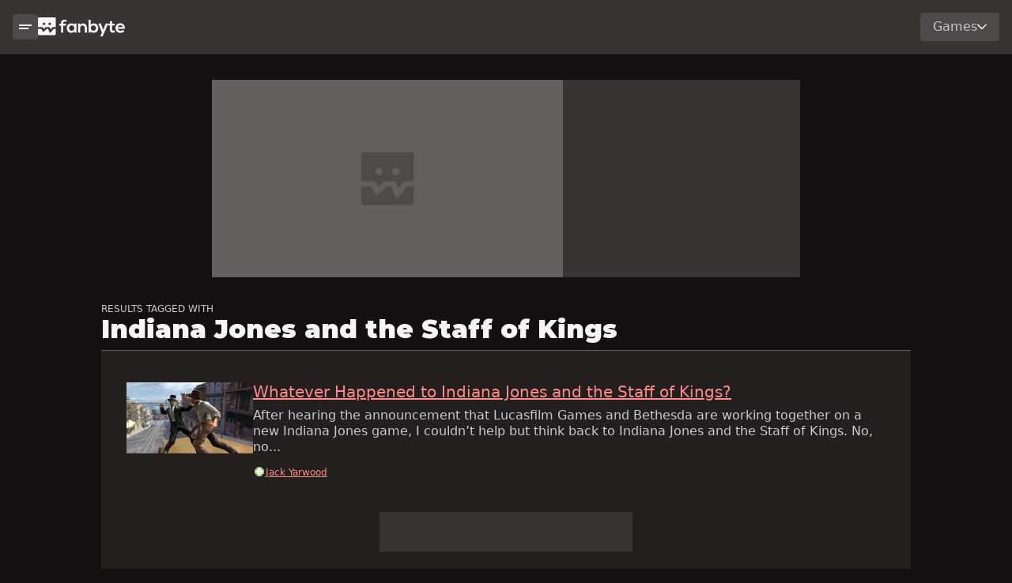

--- FILE ---
content_type: text/html; charset=utf-8
request_url: https://www.fanbyte.com/tag/indiana-jones-and-the-staff-of-kings
body_size: 15284
content:
<!DOCTYPE html><html lang="en"><head><meta charSet="utf-8"/><meta name="viewport" content="width=device-width, initial-scale=1"/><link rel="preload" href="/_next/static/media/904be59b21bd51cb-s.p.woff2" as="font" crossorigin="" type="font/woff2"/><link rel="stylesheet" href="/_next/static/css/d5a64fc9-3782900.css" data-precedence="next"/><link rel="stylesheet" href="/_next/static/css/app/(routes)/layout-3782900.css" data-precedence="next"/><link rel="preload" as="script" fetchPriority="low" href="/_next/static/chunks/webpack-3782900.js"/><script src="/_next/static/chunks/fd9d1056-3782900.js" async=""></script><script src="/_next/static/chunks/8069-3782900.js" async=""></script><script src="/_next/static/chunks/main-app-3782900.js" async=""></script><script src="/_next/static/chunks/1743-3782900.js" async=""></script><script src="/_next/static/chunks/703-3782900.js" async=""></script><script src="/_next/static/chunks/3663-3782900.js" async=""></script><script src="/_next/static/chunks/7691-3782900.js" async=""></script><script src="/_next/static/chunks/5935-3782900.js" async=""></script><script src="/_next/static/chunks/6296-3782900.js" async=""></script><script src="/_next/static/chunks/1530-3782900.js" async=""></script><script src="/_next/static/chunks/9974-3782900.js" async=""></script><script src="/_next/static/chunks/3729-3782900.js" async=""></script><script src="/_next/static/chunks/app/(routes)/layout-3782900.js" async=""></script><script src="/_next/static/chunks/app/(routes)/error-3782900.js" async=""></script><script src="/_next/static/chunks/8792-3782900.js" async=""></script><script src="/_next/static/chunks/app/(routes)/(other-routes)/tag/%5BtagSlug%5D/page-3782900.js" async=""></script><link rel="preload" href="https://img.finalfantasyxiv.com/lds/pc/global/js/eorzeadb/loader.js?v2" as="script"/><link rel="preload" href="https://securepubads.g.doubleclick.net/tag/js/gpt.js" as="script"/><link rel="preload" href="https://cdn.lolstage.com/stable/js/fanbyte.js?type=ab" as="script"/><link rel="preload" href="https://www.googletagmanager.com/gtag/js?id=AW-830399132" as="script"/><link rel="preload" href="https://www.googletagmanager.com/gtag/js?id=AW-747318783" as="script"/><title>Indiana Jones and the Staff of Kings Tag | Fanbyte</title><meta name="robots" content="index, follow, max-video-preview:-1, max-image-preview:large, max-snippet:-1"/><link rel="canonical" href="https://www.fanbyte.com/tag/indiana-jones-and-the-staff-of-kings"/><meta property="og:title" content="Indiana Jones and the Staff of Kings Tag | Fanbyte"/><meta property="og:url" content="https://www.fanbyte.com/tag/indiana-jones-and-the-staff-of-kings"/><meta property="og:site_name" content="Fanbyte"/><meta property="og:locale" content="en_US"/><meta property="og:type" content="article"/><meta name="twitter:card" content="summary_large_image"/><meta name="twitter:site" content="@FanbyteMedia"/><meta name="twitter:creator" content="@FanbyteMedia"/><meta name="twitter:title" content="Indiana Jones and the Staff of Kings Tag | Fanbyte"/><meta name="next-size-adjust"/><style>.async-hide { opacity: 0 !important}</style><script src="/_next/static/chunks/polyfills-c67a75d1b6f99dc8.js" noModule=""></script></head><body class="__variable_069ab3"><noscript><iframe src="https://www.googletagmanager.com/ns.html?id=GTM-KQMPRMR" height="0" width="0" style="display:none;visibility:hidden"></iframe></noscript><main class="global-columns"><div class="nav-column"><div class="global-side-panel"><div class="sticky-container"><div class="main-nav"><nav class="global-nav"><div class="nav-container"><div class="mobile-sidenav-button"><button class="button button-sm secondary "><svg width="128" height="48" viewBox="0 0 128 48" fill="none" xmlns="http://www.w3.org/2000/svg"><path fill-rule="evenodd" clip-rule="evenodd" d="M0 0H128V16H0V0ZM0 32H98V48H0V32Z" fill="black"></path></svg></button></div><div class="logo"><a href="/"><svg width="485" height="106" viewBox="0 0 485 106" fill="none" xmlns="http://www.w3.org/2000/svg"><path fill-rule="evenodd" clip-rule="evenodd" d="M128.65 84.9V46.33H119.29V35.44H128.65V32.08C128.65 18.64 137.71 12.43 147.79 12.43C152.17 12.43 156.75 13.86 160.82 16.5L156.24 25.76C153.6 24.03 151.16 23.11 148.61 23.11C144.33 23.11 141.07 25.96 141.07 32.07V35.43H155.83V46.32H141.07V84.9H128.65ZM203.38 34.72H215.3V84.91H203.59L202.98 77.58C200.13 83.48 192.29 86.34 186.69 86.44C171.83 86.54 160.83 77.38 160.83 59.77C160.83 42.16 172.33 33.41 187 33.51C193.72 33.51 200.12 36.67 202.98 41.65L203.39 34.73L203.38 34.72ZM173.25 59.76C173.25 69.33 179.87 75.03 188.11 75.03C207.65 75.03 207.65 44.59 188.11 44.59C179.87 44.59 173.25 50.19 173.25 59.76ZM260.72 58.65V84.9H273.14V58.54C273.14 42.76 263.68 33.9 251.87 33.9C245.56 33.9 240.47 36.45 235.38 41.44L234.56 34.62H223.47V84.91H235.78V59.26C235.78 51.62 240.68 45.21 248.61 45.21C256.54 45.21 260.72 51.01 260.72 58.65ZM294.23 13.75V41.54C297.19 36.35 305.44 33.5 310.73 33.5C325.39 33.5 336.28 42.46 336.28 59.76C336.28 77.06 325.18 86.02 310.42 86.02C304.31 86.02 298.1 83.99 294.23 77.98L293.42 84.9H281.82V13.75H294.23ZM295.05 59.76C295.05 68.82 301.77 74.52 309.61 74.52C317.45 74.52 323.86 68.52 323.86 59.76C323.86 51 317.55 45.1 309.61 45.1C301.67 45.1 295.05 51 295.05 59.76ZM361.25 105.88L391.88 34.72H378.15L368.99 56.71L363.8 70.55L359.02 56.4L351.38 34.72H336.92L356.97 84.09L347.6 105.88H361.25ZM413.9 20.57V34.82H427.74V45.51H413.8V67.19C413.8 71.97 416.45 74.32 420.31 74.32C422.24 74.32 424.48 73.71 426.31 72.79L429.77 83.38C426.22 84.81 423.26 85.42 419.49 85.52C408.6 85.93 401.47 79.72 401.47 67.19V45.51H392.11V34.82H401.47V21.89L413.89 20.57H413.9ZM445.571 64.26C446.386 70.4648 451.775 74.94 460.53 74.94C465.11 74.94 471.11 73.21 473.97 70.26L481.91 78.1C476.62 83.59 467.96 86.24 460.33 86.24C443.02 86.24 432.74 75.55 432.74 59.47C432.74 43.39 443.12 33.21 459.41 33.21C475.7 33.21 486.69 43.59 484.75 64.26H445.571ZM459.82 44.2C466.94 44.2 472.04 47.46 472.85 53.97H445.78C447.61 47.46 453.1 44.2 459.82 44.2Z" fill="#EA4C41"></path><path fill-rule="evenodd" clip-rule="evenodd" d="M5.17 0H93.7H93.71C96.57 0 98.88 2.31 98.88 5.17V54.38H83.16C81.55 54.38 80.04 55.13 79.06 56.4L72.12 65.42C71.27 66.53 69.53 66.27 69.03 64.97L66.23 57.69C65.46 55.7 63.54 54.38 61.4 54.38H45.17C43.82 54.38 42.53 54.91 41.56 55.85L33.59 63.62C32.82 64.37 31.53 64.16 31.04 63.2L27.96 57.19C27.07 55.46 25.3 54.38 23.36 54.38H0V5.17C0 2.31 2.31 0 5.17 0ZM26.37 36.25C26.37 40.15 29.53 43.31 33.43 43.31C37.33 43.31 40.49 40.15 40.49 36.25C40.49 32.35 37.33 29.19 33.43 29.19C29.53 29.19 26.37 32.35 26.37 36.25ZM58.38 36.25C58.38 40.15 61.54 43.31 65.44 43.31C69.34 43.31 72.5 40.15 72.5 36.25C72.5 32.35 69.34 29.19 65.44 29.19C61.54 29.19 58.38 32.35 58.38 36.25ZM72.34 82.94L85.16 66.28V66.29C86.14 65.02 87.66 64.27 89.26 64.27H98.87V93.7C98.87 96.56 96.56 98.87 93.7 98.87H5.17C2.31 98.87 0 96.56 0 93.7V64.27H15.95C17.89 64.27 19.67 65.35 20.55 67.08L25.61 76.94C27.2 80.03 31.33 80.71 33.82 78.28L46.69 65.73C47.66 64.79 48.95 64.26 50.3 64.26H56.73L63.42 81.64C64.87 85.41 69.88 86.14 72.34 82.94Z" fill="#EA4C41"></path></svg></a></div></div><div class="nav-dropdown"><div class="dropdown"><div class="dropdown-button  ">Games<svg width="128" height="76" viewBox="0 0 128 76" fill="none" xmlns="http://www.w3.org/2000/svg"><path d="M116.69 0L64 52.69L11.31 0L0 11.31L52.69 64L64 75.31L75.31 64L128 11.31L116.69 0Z" fill="#F9F4F5"></path></svg></div></div></div></nav></div><div class="side-panel-modules"><div class="search-container side-panel-module"><div class="searchbar-wrapper"><!--$--><div class="searchbar"><div class="dropdown"><div class="dropdown-button  searchbar-dropdown"><svg width="128" height="128" viewBox="0 0 128 128" fill="none" xmlns="http://www.w3.org/2000/svg"><path d="M128 116.69L87.12 75.81C92.71 67.96 96 58.37 96 48.01C96 21.49 74.51 0 48 0C21.49 0 0 21.49 0 48C0 74.51 21.49 96 48 96C58.37 96 67.96 92.7 75.8 87.12L116.68 128L127.99 116.69H128ZM48 80C30.36 80 16 65.64 16 48C16 30.36 30.36 16 48 16C65.64 16 80 30.36 80 48C80 65.64 65.64 80 48 80Z" fill="#CEC9CA"></path></svg>Articles<svg width="128" height="76" viewBox="0 0 128 76" fill="none" xmlns="http://www.w3.org/2000/svg"><path d="M116.69 0L64 52.69L11.31 0L0 11.31L52.69 64L64 75.31L75.31 64L128 11.31L116.69 0Z" fill="#F9F4F5"></path></svg></div></div><form class="searchbar-form" autoComplete="off" method="get"><div class="input-group"><input class="search-input form-control" inputMode="search" type="search" autoComplete="off" placeholder="Search Fanbyte" aria-label="Search" name="s" value=""/></div></form></div><!--/$--></div></div><div class="game-list"><div class="game-list-header section-title-lg"><label class="game-list-title">Game Hubs</label></div><div class="games"><a href="/ffxiv" class="game">Final Fantasy XIV</a><a href="/destiny-2" class="game">Destiny 2</a><a href="/infinite-craft" class="game">Infinite Craft</a><a href="/genshin-impact" class="game">Genshin Impact</a><a href="/sims-4" class="game">Sims 4</a><a href="/minecraft" class="game">Minecraft</a><a href="/pokemon" class="game">Pokemon</a><a href="/elden-ring" class="game">Elden Ring</a></div></div></div></div></div></div><div class="page-column"><div class="atf-ad-container"><div class="video-ad-container"><div id="container-video-au" class="ad-slot-container ad-slot-container-444.44x250" style="width:444.44px;height:250px"><div id="video-au" class="ad-unit unit-444.44x250 generic-ad-unit" data-unit-type="generic-ad-unit"><div id="ac-lre-player"></div></div></div></div><div class="ad-slot-container ad-slot-container-970x250 atf-desktop-ad" style="width:970px;height:250px"><div id="" class="ad-unit unit-970x250 fanbyte_970x250" data-unit-type="fanbyte_970x250"></div></div><div class="ad-slot-container ad-slot-container-300x250 atf-tablet-ad" style="width:300px;height:250px"><div id="" class="ad-unit unit-300x250 fanbyte_300x250" data-unit-type="fanbyte_300x250"></div></div></div><div class="page-columns"><div class="content-column"><div class="page tag-page tag-indiana-jones-and-the-staff-of-kings"><div class="header logo"><label class="tag-label page-section-title">RESULTS TAGGED WITH</label><h1 class="title section-title-lg page-section-title">Indiana Jones and the Staff of Kings</h1></div><div class="page-row"><div class="full-post-list"><div class="page-row"><div class="page-module"><div class="post-list"><div class="post-list-post post-8188"><div class="post-card horizontal md"><a class="post-card-image-link image-link" href="/legacy/whatever-happened-to-indiana-jones-and-the-staff-of-kings"><img alt="" loading="lazy" width="640" height="360" decoding="async" data-nimg="1" class="post-card-image" style="color:transparent" sizes="100vw" srcSet="/_next/image?url=https%3A%2F%2Fstatic.fanbyte.com%2Fuploads%2F2021%2F04%2FStaff-of-Kings-Unseen64_LucasArts-640x360.jpg&amp;w=640&amp;q=75 640w, /_next/image?url=https%3A%2F%2Fstatic.fanbyte.com%2Fuploads%2F2021%2F04%2FStaff-of-Kings-Unseen64_LucasArts-640x360.jpg&amp;w=640&amp;q=75 640w, /_next/image?url=https%3A%2F%2Fstatic.fanbyte.com%2Fuploads%2F2021%2F04%2FStaff-of-Kings-Unseen64_LucasArts-640x360.jpg&amp;w=750&amp;q=75 750w, /_next/image?url=https%3A%2F%2Fstatic.fanbyte.com%2Fuploads%2F2021%2F04%2FStaff-of-Kings-Unseen64_LucasArts-640x360.jpg&amp;w=828&amp;q=75 828w, /_next/image?url=https%3A%2F%2Fstatic.fanbyte.com%2Fuploads%2F2021%2F04%2FStaff-of-Kings-Unseen64_LucasArts-640x360.jpg&amp;w=976&amp;q=75 976w, /_next/image?url=https%3A%2F%2Fstatic.fanbyte.com%2Fuploads%2F2021%2F04%2FStaff-of-Kings-Unseen64_LucasArts-640x360.jpg&amp;w=1080&amp;q=75 1080w, /_next/image?url=https%3A%2F%2Fstatic.fanbyte.com%2Fuploads%2F2021%2F04%2FStaff-of-Kings-Unseen64_LucasArts-640x360.jpg&amp;w=1200&amp;q=75 1200w, /_next/image?url=https%3A%2F%2Fstatic.fanbyte.com%2Fuploads%2F2021%2F04%2FStaff-of-Kings-Unseen64_LucasArts-640x360.jpg&amp;w=1920&amp;q=75 1920w, /_next/image?url=https%3A%2F%2Fstatic.fanbyte.com%2Fuploads%2F2021%2F04%2FStaff-of-Kings-Unseen64_LucasArts-640x360.jpg&amp;w=2048&amp;q=75 2048w, /_next/image?url=https%3A%2F%2Fstatic.fanbyte.com%2Fuploads%2F2021%2F04%2FStaff-of-Kings-Unseen64_LucasArts-640x360.jpg&amp;w=3840&amp;q=75 3840w" src="/_next/image?url=https%3A%2F%2Fstatic.fanbyte.com%2Fuploads%2F2021%2F04%2FStaff-of-Kings-Unseen64_LucasArts-640x360.jpg&amp;w=3840&amp;q=75"/><!--$?--><template id="B:0"></template><!--/$--></a><div class="post-card-meta"><a class="post-card-title" href="/legacy/whatever-happened-to-indiana-jones-and-the-staff-of-kings">Whatever Happened to Indiana Jones and the Staff of Kings?</a><p class="post-card-lede">After hearing the announcement that Lucasfilm Games and Bethesda are working together on a new Indiana Jones game, I couldn’t help but think back to Indiana Jones and the Staff of Kings. No, no...</p><div class="author-byline"><div class="author-images"><a href="/author/jyarwood" class="author-image-wrapper"><img alt="" loading="lazy" width="32" height="32" decoding="async" data-nimg="1" class="author-image" style="color:transparent" srcSet="/_next/image?url=https%3A%2F%2Fsecure.gravatar.com%2Favatar%2F468abc49efe9549ea8b0b343ab0bc423%3Fs%3D96%26d%3Didenticon%26r%3Dpg&amp;w=32&amp;q=75 1x, /_next/image?url=https%3A%2F%2Fsecure.gravatar.com%2Favatar%2F468abc49efe9549ea8b0b343ab0bc423%3Fs%3D96%26d%3Didenticon%26r%3Dpg&amp;w=64&amp;q=75 2x" src="/_next/image?url=https%3A%2F%2Fsecure.gravatar.com%2Favatar%2F468abc49efe9549ea8b0b343ab0bc423%3Fs%3D96%26d%3Didenticon%26r%3Dpg&amp;w=64&amp;q=75"/></a></div><div class="author-names"><a href="/author/jyarwood" class="author-name">Jack Yarwood</a></div></div></div></div></div></div><div class="ad-slot-container ad-slot-container-320x50 mobile-ad" style="width:320px;height:50px"><div id="" class="ad-unit unit-320x50 fanbyte_dynamic_320x50" data-unit-type="fanbyte_dynamic_320x50"></div></div><div class="ad-slot-container ad-slot-container-728x90 desktop-ad" style="width:728px;height:90px"><div id="" class="ad-unit unit-728x90 fanbyte_dynamic_728x90" data-unit-type="fanbyte_dynamic_728x90"></div></div><div class="post-list"></div></div></div><div class="pagination page-module full-width"><button class="button button-sm secondary prevPage" disabled=""><svg width="76" height="129" viewBox="0 0 76 129" fill="none" xmlns="http://www.w3.org/2000/svg"><path d="M75.655 117.35L22.965 64.66L75.655 11.97L64.345 0.660034L11.655 53.35L0.345001 64.66L11.655 75.97L64.345 128.66L75.655 117.35Z" fill="#8E8A8A"></path></svg></button><div class="numbered-pages"><button class="button button-sm secondary page-button active" disabled="">1</button></div><button class="button button-sm secondary nextPage" disabled=""><svg width="76" height="129" viewBox="0 0 76 129" fill="none" xmlns="http://www.w3.org/2000/svg"><path d="M0.345001 12.28L53.035 64.97L0.345001 117.66L11.655 128.97L64.345 76.28L75.655 64.97L64.345 53.66L11.655 0.969971L0.345001 12.28Z" fill="#8E8A8A"></path></svg></button></div></div></div></div></div><div class="sidebar-ads"><div class="grid-container-ad-slot-container vertical sidebar-1"><div class="vertical-ad-sticky-container"><div class="ad-slot-container ad-slot-container-300x600 sidebar" style="width:300px;height:600px"><div id="" class="ad-unit unit-300x600 fanbyte_300x600" data-unit-type="fanbyte_300x600"></div></div></div></div></div></div></div></main><footer class="footer"><div class="logo"><svg width="99" height="99" viewBox="0 0 99 99" fill="none" xmlns="http://www.w3.org/2000/svg"><path fill-rule="evenodd" clip-rule="evenodd" d="M5.17 0.00012207H93.7H93.71C96.57 0.00012207 98.88 2.31012 98.88 5.17012V54.3801H83.16C81.55 54.3801 80.04 55.1301 79.06 56.4001L72.12 65.4201C71.27 66.5301 69.53 66.2701 69.03 64.9701L66.23 57.6901C65.46 55.7001 63.54 54.3801 61.4 54.3801H45.17C43.82 54.3801 42.53 54.9101 41.56 55.8501L33.59 63.6201C32.82 64.3701 31.53 64.1601 31.04 63.2001L27.96 57.1901C27.07 55.4601 25.3 54.3801 23.36 54.3801H0V5.17012C0 2.31012 2.31 0.00012207 5.17 0.00012207ZM26.37 36.2501C26.37 40.1501 29.53 43.3101 33.43 43.3101C37.33 43.3101 40.49 40.1501 40.49 36.2501C40.49 32.3501 37.33 29.1901 33.43 29.1901C29.53 29.1901 26.37 32.3501 26.37 36.2501ZM58.38 36.2501C58.38 40.1501 61.54 43.3101 65.44 43.3101C69.34 43.3101 72.5 40.1501 72.5 36.2501C72.5 32.3501 69.34 29.1901 65.44 29.1901C61.54 29.1901 58.38 32.3501 58.38 36.2501ZM72.34 82.9401L85.16 66.2801V66.2901C86.14 65.0201 87.66 64.2701 89.26 64.2701H98.87V93.7001C98.87 96.5601 96.56 98.8701 93.7 98.8701H5.17C2.31 98.8701 0 96.5601 0 93.7001V64.2701H15.95C17.89 64.2701 19.67 65.3501 20.55 67.0801L25.61 76.9401C27.2 80.0301 31.33 80.7101 33.82 78.2801L46.69 65.7301C47.66 64.7901 48.95 64.2601 50.3 64.2601H56.73L63.42 81.6401C64.87 85.4101 69.88 86.1401 72.34 82.9401Z" fill="#8E8A8A"></path></svg></div><div class="footer-details"><div class="footer-column"><div class="footer-column-header-container"><label class="footer-column-header">More Info</label></div><div class="footer-links"><a class="footer-link" target="_blank" href="https://corp.fanbyte.com/legal/privacy?zaf_referer=http%3A%2F%2Ffanbyte.com" rel="noreferrer">Privacy Policy</a><a class="footer-link" target="_blank" href="https://corp.fanbyte.com/legal/terms" rel="noreferrer">Terms of Service</a><a class="footer-link" target="_blank" href="https://help.zam.com/support/home" rel="noreferrer">Support</a></div></div><div class="footer-column"><div class="footer-column-header-container"><label class="footer-column-header">Feeds</label></div><div class="footer-links"><a class="footer-link" target="_blank" href="https://fanbyte.com/feeds/rss" rel="noreferrer">RSS Feed</a></div></div><div class="footer-column"><div class="footer-column-header-container"><label class="footer-column-header">More Resources</label></div><div class="footer-links"><a class="footer-link" target="_blank" href="https://www.wowhead.com/" rel="noreferrer">Wowhead</a><a class="footer-link" target="_blank" href="https://www.metasrc.com/5v5" rel="noreferrer">Metasrc</a><a class="footer-link" target="_blank" href="https://www.hearthstonetopdecks.com/" rel="noreferrer">Hearthstone Top Decks</a></div></div><label>©2024 All Rights Reserved</label><button id="ot-sdk-btn" class="ot-sdk-show-settings">CookieSettings</button></div></footer><script src="/_next/static/chunks/webpack-3782900.js" async=""></script><script>(self.__next_f=self.__next_f||[]).push([0]);self.__next_f.push([2,null])</script><script>self.__next_f.push([1,"0:\"$L1\"\n"])</script><script>self.__next_f.push([1,"2:HL[\"/_next/static/media/904be59b21bd51cb-s.p.woff2\",\"font\",{\"crossOrigin\":\"\",\"type\":\"font/woff2\"}]\n3:HL[\"/_next/static/css/d5a64fc9-3782900.css\",\"style\"]\n4:HL[\"/_next/static/css/app/(routes)/layout-3782900.css\",\"style\"]\n"])</script><script>self.__next_f.push([1,"5:I[47690,[],\"\"]\n8:I[5613,[],\"\"]\na:I[31778,[],\"\"]\nd:I[48955,[],\"\"]\n9:[\"tagSlug\",\"indiana-jones-and-the-staff-of-kings\",\"d\"]\ne:[]\n"])</script><script>self.__next_f.push([1,"1:[null,[\"$\",\"$L5\",null,{\"buildId\":\"3782900\",\"assetPrefix\":\"\",\"initialCanonicalUrl\":\"/tag/indiana-jones-and-the-staff-of-kings\",\"initialTree\":[\"\",{\"children\":[\"(routes)\",{\"children\":[\"(other-routes)\",{\"children\":[\"tag\",{\"children\":[[\"tagSlug\",\"indiana-jones-and-the-staff-of-kings\",\"d\"],{\"children\":[\"__PAGE__\",{}]}]}]}]},\"$undefined\",\"$undefined\",true]}],\"initialSeedData\":[\"\",{\"children\":[\"(routes)\",{\"children\":[\"(other-routes)\",{\"children\":[\"tag\",{\"children\":[[\"tagSlug\",\"indiana-jones-and-the-staff-of-kings\",\"d\"],{\"children\":[\"__PAGE__\",{},[\"$L6\",\"$L7\",null]]},[\"$\",\"$L8\",null,{\"parallelRouterKey\":\"children\",\"segmentPath\":[\"children\",\"(routes)\",\"children\",\"(other-routes)\",\"children\",\"tag\",\"children\",\"$9\",\"children\"],\"loading\":\"$undefined\",\"loadingStyles\":\"$undefined\",\"loadingScripts\":\"$undefined\",\"hasLoading\":false,\"error\":\"$undefined\",\"errorStyles\":\"$undefined\",\"errorScripts\":\"$undefined\",\"template\":[\"$\",\"$La\",null,{}],\"templateStyles\":\"$undefined\",\"templateScripts\":\"$undefined\",\"notFound\":\"$undefined\",\"notFoundStyles\":\"$undefined\",\"styles\":null}]]},[\"$\",\"$L8\",null,{\"parallelRouterKey\":\"children\",\"segmentPath\":[\"children\",\"(routes)\",\"children\",\"(other-routes)\",\"children\",\"tag\",\"children\"],\"loading\":\"$undefined\",\"loadingStyles\":\"$undefined\",\"loadingScripts\":\"$undefined\",\"hasLoading\":false,\"error\":\"$undefined\",\"errorStyles\":\"$undefined\",\"errorScripts\":\"$undefined\",\"template\":[\"$\",\"$La\",null,{}],\"templateStyles\":\"$undefined\",\"templateScripts\":\"$undefined\",\"notFound\":\"$undefined\",\"notFoundStyles\":\"$undefined\",\"styles\":null}]]},[\"$\",\"$L8\",null,{\"parallelRouterKey\":\"children\",\"segmentPath\":[\"children\",\"(routes)\",\"children\",\"(other-routes)\",\"children\"],\"loading\":\"$undefined\",\"loadingStyles\":\"$undefined\",\"loadingScripts\":\"$undefined\",\"hasLoading\":false,\"error\":\"$undefined\",\"errorStyles\":\"$undefined\",\"errorScripts\":\"$undefined\",\"template\":[\"$\",\"$La\",null,{}],\"templateStyles\":\"$undefined\",\"templateScripts\":\"$undefined\",\"notFound\":\"$undefined\",\"notFoundStyles\":\"$undefined\",\"styles\":null}]]},[null,\"$Lb\",null]]},[\"$\",\"$L8\",null,{\"parallelRouterKey\":\"children\",\"segmentPath\":[\"children\"],\"loading\":\"$undefined\",\"loadingStyles\":\"$undefined\",\"loadingScripts\":\"$undefined\",\"hasLoading\":false,\"error\":\"$undefined\",\"errorStyles\":\"$undefined\",\"errorScripts\":\"$undefined\",\"template\":[\"$\",\"$La\",null,{}],\"templateStyles\":\"$undefined\",\"templateScripts\":\"$undefined\",\"notFound\":[[\"$\",\"title\",null,{\"children\":\"404: This page could not be found.\"}],[\"$\",\"div\",null,{\"style\":{\"fontFamily\":\"system-ui,\\\"Segoe UI\\\",Roboto,Helvetica,Arial,sans-serif,\\\"Apple Color Emoji\\\",\\\"Segoe UI Emoji\\\"\",\"height\":\"100vh\",\"textAlign\":\"center\",\"display\":\"flex\",\"flexDirection\":\"column\",\"alignItems\":\"center\",\"justifyContent\":\"center\"},\"children\":[\"$\",\"div\",null,{\"children\":[[\"$\",\"style\",null,{\"dangerouslySetInnerHTML\":{\"__html\":\"body{color:#000;background:#fff;margin:0}.next-error-h1{border-right:1px solid rgba(0,0,0,.3)}@media (prefers-color-scheme:dark){body{color:#fff;background:#000}.next-error-h1{border-right:1px solid rgba(255,255,255,.3)}}\"}}],[\"$\",\"h1\",null,{\"className\":\"next-error-h1\",\"style\":{\"display\":\"inline-block\",\"margin\":\"0 20px 0 0\",\"padding\":\"0 23px 0 0\",\"fontSize\":24,\"fontWeight\":500,\"verticalAlign\":\"top\",\"lineHeight\":\"49px\"},\"children\":\"404\"}],[\"$\",\"div\",null,{\"style\":{\"display\":\"inline-block\"},\"children\":[\"$\",\"h2\",null,{\"style\":{\"fontSize\":14,\"fontWeight\":400,\"lineHeight\":\"49px\",\"margin\":0},\"children\":\"This page could not be found.\"}]}]]}]}]],\"notFoundStyles\":[],\"styles\":[[\"$\",\"link\",\"0\",{\"rel\":\"stylesheet\",\"href\":\"/_next/static/css/d5a64fc9-3782900.css\",\"precedence\":\"next\",\"crossOrigin\":\"$undefined\"}],[\"$\",\"link\",\"1\",{\"rel\":\"stylesheet\",\"href\":\"/_next/static/css/app/(routes)/layout-3782900.css\",\"precedence\":\"next\",\"crossOrigin\":\"$undefined\"}]]}]],\"initialHead\":[false,\"$Lc\"],\"globalErrorComponent\":\"$d\",\"missingSlots\":\"$We\"}]]\n"])</script><script>self.__next_f.push([1,"f:I[85935,[\"1743\",\"static/chunks/1743-3782900.js\",\"703\",\"static/chunks/703-3782900.js\",\"3663\",\"static/chunks/3663-3782900.js\",\"7691\",\"static/chunks/7691-3782900.js\",\"5935\",\"static/chunks/5935-3782900.js\",\"6296\",\"static/chunks/6296-3782900.js\",\"1530\",\"static/chunks/1530-3782900.js\",\"9974\",\"static/chunks/9974-3782900.js\",\"3729\",\"static/chunks/3729-3782900.js\",\"7717\",\"static/chunks/app/(routes)/layout-3782900.js\"],\"\"]\n10:I[56618,[\"1743\",\"static/chunks/1743-3782900.js\",\"703\",\"static/chunks/703-3782900.js\",\"3663"])</script><script>self.__next_f.push([1,"\",\"static/chunks/3663-3782900.js\",\"7691\",\"static/chunks/7691-3782900.js\",\"5935\",\"static/chunks/5935-3782900.js\",\"6296\",\"static/chunks/6296-3782900.js\",\"1530\",\"static/chunks/1530-3782900.js\",\"9974\",\"static/chunks/9974-3782900.js\",\"3729\",\"static/chunks/3729-3782900.js\",\"7717\",\"static/chunks/app/(routes)/layout-3782900.js\"],\"\"]\n11:I[44837,[\"1743\",\"static/chunks/1743-3782900.js\",\"703\",\"static/chunks/703-3782900.js\",\"3663\",\"static/chunks/3663-3782900.js\",\"7691\",\"static/chunks/7691-3782900.js\",\"5935\",\"static/chun"])</script><script>self.__next_f.push([1,"ks/5935-3782900.js\",\"6296\",\"static/chunks/6296-3782900.js\",\"1530\",\"static/chunks/1530-3782900.js\",\"9974\",\"static/chunks/9974-3782900.js\",\"3729\",\"static/chunks/3729-3782900.js\",\"7717\",\"static/chunks/app/(routes)/layout-3782900.js\"],\"ApolloWrapper\"]\n12:I[45344,[\"1743\",\"static/chunks/1743-3782900.js\",\"703\",\"static/chunks/703-3782900.js\",\"3663\",\"static/chunks/3663-3782900.js\",\"7691\",\"static/chunks/7691-3782900.js\",\"5935\",\"static/chunks/5935-3782900.js\",\"6296\",\"static/chunks/6296-3782900.js\",\"1530\",\"static/chunk"])</script><script>self.__next_f.push([1,"s/1530-3782900.js\",\"9974\",\"static/chunks/9974-3782900.js\",\"3729\",\"static/chunks/3729-3782900.js\",\"7717\",\"static/chunks/app/(routes)/layout-3782900.js\"],\"GlobalContextProvider\"]\n13:I[92856,[\"1743\",\"static/chunks/1743-3782900.js\",\"703\",\"static/chunks/703-3782900.js\",\"3663\",\"static/chunks/3663-3782900.js\",\"7691\",\"static/chunks/7691-3782900.js\",\"5935\",\"static/chunks/5935-3782900.js\",\"6296\",\"static/chunks/6296-3782900.js\",\"1530\",\"static/chunks/1530-3782900.js\",\"9974\",\"static/chunks/9974-3782900.js\",\"3729\",\"stati"])</script><script>self.__next_f.push([1,"c/chunks/3729-3782900.js\",\"7717\",\"static/chunks/app/(routes)/layout-3782900.js\"],\"\"]\n15:I[66396,[\"1743\",\"static/chunks/1743-3782900.js\",\"703\",\"static/chunks/703-3782900.js\",\"3663\",\"static/chunks/3663-3782900.js\",\"7691\",\"static/chunks/7691-3782900.js\",\"5935\",\"static/chunks/5935-3782900.js\",\"6296\",\"static/chunks/6296-3782900.js\",\"1530\",\"static/chunks/1530-3782900.js\",\"9974\",\"static/chunks/9974-3782900.js\",\"3729\",\"static/chunks/3729-3782900.js\",\"7717\",\"static/chunks/app/(routes)/layout-3782900.js\"],\"\"]\n16:I[70"])</script><script>self.__next_f.push([1,"241,[\"2422\",\"static/chunks/app/(routes)/error-3782900.js\"],\"\"]\n18:I[25504,[\"1743\",\"static/chunks/1743-3782900.js\",\"703\",\"static/chunks/703-3782900.js\",\"3663\",\"static/chunks/3663-3782900.js\",\"7691\",\"static/chunks/7691-3782900.js\",\"8792\",\"static/chunks/8792-3782900.js\",\"1530\",\"static/chunks/1530-3782900.js\",\"7173\",\"static/chunks/app/(routes)/(other-routes)/tag/%5BtagSlug%5D/page-3782900.js\"],\"\"]\n19:I[79278,[\"1743\",\"static/chunks/1743-3782900.js\",\"703\",\"static/chunks/703-3782900.js\",\"3663\",\"static/chunks/3663-"])</script><script>self.__next_f.push([1,"3782900.js\",\"7691\",\"static/chunks/7691-3782900.js\",\"5935\",\"static/chunks/5935-3782900.js\",\"6296\",\"static/chunks/6296-3782900.js\",\"1530\",\"static/chunks/1530-3782900.js\",\"9974\",\"static/chunks/9974-3782900.js\",\"3729\",\"static/chunks/3729-3782900.js\",\"7717\",\"static/chunks/app/(routes)/layout-3782900.js\"],\"\"]\n14:{\"__typename\":\"NavigationItem\",\"id\":519,\"type\":\"WRAPPER\",\"title\":\"Games\",\"path\":\"/\",\"externalPath\":null,\"order\":1,\"menuAttached\":true}\n17:T5ed,"])</script><script>self.__next_f.push([1,"M38.1106 76.724L34.3679 69.4259C33.3002 67.3344 31.1427 66.0135 28.787 66.0135H0.420044V6.27442C0.420044 2.80698 3.22702 0 6.69446 0H114.163C117.631 0 120.438 2.80698 120.438 6.27442V66.0024H101.361C99.4127 66.0024 97.5744 66.9161 96.3856 68.4572L87.9647 79.4099C86.9409 80.7638 84.8274 80.4556 84.222 78.8705L80.8206 70.0313C79.885 67.6096 77.5623 66.0135 74.9645 66.0135H55.2606C53.6205 66.0135 52.0464 66.6519 50.8796 67.7967L41.2037 77.2304C40.2681 78.144 38.705 77.8908 38.1106 76.724ZM71.2879 43.9319V44.009V44.086L62.878 52.4959L71.365 60.9829L79.7749 52.573H79.8519H79.929L88.3389 60.9829L96.8259 52.4959L88.416 44.086V44.009V43.9319L96.8259 35.522L88.3389 27.035L79.929 35.4449H79.8519H79.7749L71.365 27.035L62.878 35.522L71.2879 43.9319ZM32.4196 43.9319V44.009V44.086L24.0096 52.4959L32.4966 60.9829L40.9065 52.573H40.9836H41.0606L49.4706 60.9829L57.9575 52.4959L49.5476 44.086V44.009V43.9319L57.9575 35.522L49.4706 27.035L41.0606 35.4449H40.9836H40.9065L32.4966 27.035L24.0096 35.522L32.4196 43.9319ZM120.382 70.0313L125.512 105.388C126.018 108.823 123.641 112.004 120.206 112.499L13.8494 127.932C10.415 128.438 7.23379 126.061 6.73844 122.626L1.60883 87.2694L20.7733 84.4844C23.107 84.1432 25.4296 85.1449 26.7946 87.0603L34.588 98.024C37.0318 101.469 42.1173 101.557 44.6821 98.2111L57.9575 80.8959C58.9592 79.597 60.4232 78.7384 62.0414 78.5072L69.7688 77.3845L80.8316 97.0993C83.2203 101.37 89.3736 101.37 91.7733 97.0993L104.267 74.8417C105.214 73.1465 106.909 71.9796 108.835 71.7045L120.382 70.0313Z"])</script><script>self.__next_f.push([1,"1a:T4be,"])</script><script>self.__next_f.push([1,"M5.17 0.00012207H93.7H93.71C96.57 0.00012207 98.88 2.31012 98.88 5.17012V54.3801H83.16C81.55 54.3801 80.04 55.1301 79.06 56.4001L72.12 65.4201C71.27 66.5301 69.53 66.2701 69.03 64.9701L66.23 57.6901C65.46 55.7001 63.54 54.3801 61.4 54.3801H45.17C43.82 54.3801 42.53 54.9101 41.56 55.8501L33.59 63.6201C32.82 64.3701 31.53 64.1601 31.04 63.2001L27.96 57.1901C27.07 55.4601 25.3 54.3801 23.36 54.3801H0V5.17012C0 2.31012 2.31 0.00012207 5.17 0.00012207ZM26.37 36.2501C26.37 40.1501 29.53 43.3101 33.43 43.3101C37.33 43.3101 40.49 40.1501 40.49 36.2501C40.49 32.3501 37.33 29.1901 33.43 29.1901C29.53 29.1901 26.37 32.3501 26.37 36.2501ZM58.38 36.2501C58.38 40.1501 61.54 43.3101 65.44 43.3101C69.34 43.3101 72.5 40.1501 72.5 36.2501C72.5 32.3501 69.34 29.1901 65.44 29.1901C61.54 29.1901 58.38 32.3501 58.38 36.2501ZM72.34 82.9401L85.16 66.2801V66.2901C86.14 65.0201 87.66 64.2701 89.26 64.2701H98.87V93.7001C98.87 96.5601 96.56 98.8701 93.7 98.8701H5.17C2.31 98.8701 0 96.5601 0 93.7001V64.2701H15.95C17.89 64.2701 19.67 65.3501 20.55 67.0801L25.61 76.9401C27.2 80.0301 31.33 80.7101 33.82 78.2801L46.69 65.7301C47.66 64.7901 48.95 64.2601 50.3 64.2601H56.73L63.42 81.6401C64.87 85.4101 69.88 86.1401 72.34 82.9401Z"])</script><script>self.__next_f.push([1,"b:[\"$\",\"html\",null,{\"lang\":\"en\",\"children\":[[\"$\",\"head\",null,{\"children\":[[\"$\",\"$Lf\",null,{\"src\":\"https://img.finalfantasyxiv.com/lds/pc/global/js/eorzeadb/loader.js?v2\"}],[\"$\",\"$Lf\",null,{\"src\":\"https://securepubads.g.doubleclick.net/tag/js/gpt.js\"}],[\"$\",\"$Lf\",null,{\"id\":\"https://cdn.cookielaw.org/scripttemplates/otSDKStub.js\",\"type\":\"text/javascript\",\"dangerouslySetInnerHTML\":{\"__html\":\"(function(w, d, s) {\\n            var script = d.createElement(s),\\n                otId = (((window.location.search || '').match(/ot_id=([^\u0026]*)/)) || [])[1] || '887a4c0a-4bd9-497c-8cf8-e301cf79af4c';\\n            script.src = 'https://cdn.cookielaw.org/scripttemplates/otSDKStub.js';\\n            script.setAttribute('data-ignore-ga', 'true');\\n            script.setAttribute('data-domain-script', otId);\\n            d.head.appendChild(script);\\n          })(window, document, 'script');\"}}],[\"$\",\"$Lf\",null,{\"id\":\"https://zaf.api.fanbyte.com/stable/js/fanbyte.js\",\"type\":\"text/javascript\",\"dangerouslySetInnerHTML\":{\"__html\":\"(function(w, d, s) {\\n            var j = d.createElement(s),\\n                i = (((window.location.search||'').match(/zaf=([^\u0026]*)/))||[])[1];\\n            j.src = 'https://zaf.api.fanbyte.com/stable/js/fanbyte.js?' + (i ? ('\u0026id=' + i) : '');\\n            d.head.appendChild(j);\\n            })(window, document, 'script');\"}}],[\"$\",\"$Lf\",null,{\"async\":true,\"src\":\"https://cdn.lolstage.com/stable/js/fanbyte.js?type=ab\"}],[\"$\",\"$Lf\",null,{\"id\":\"OptanonWrapper-script\",\"type\":\"text/javascript\",\"dangerouslySetInnerHTML\":{\"__html\":\"function OptanonWrapper() { }\"}}],[\"$\",\"$Lf\",null,{\"async\":true,\"id\":\"https://www.googletagmanager.com/gtag/js?id=AW-830399132\",\"src\":\"https://www.googletagmanager.com/gtag/js?id=AW-830399132\"}],[\"$\",\"$Lf\",null,{\"async\":true,\"src\":\"https://www.googletagmanager.com/gtag/js?id=AW-747318783\"}],[\"$\",\"$Lf\",null,{\"id\":\"gtag-script\",\"dangerouslySetInnerHTML\":{\"__html\":\"window.dataLayer = window.dataLayer || [];\\n            function gtag(){dataLayer.push(arguments);}\\n\\n            gtag('js', new Date());\\n\\n            gtag('config', 'AW-830399132');\\n            gtag('config', 'AW-747318783');\"}}],[\"$\",\"style\",null,{\"children\":\".async-hide { opacity: 0 !important}\"}],[\"$\",\"$Lf\",null,{\"id\":\"async-hide-script\",\"dangerouslySetInnerHTML\":{\"__html\":\"(function(a,s,y,n,c,h,i,d,e){s.className+=' '+y;h.start=1*new Date;\\n            h.end=i=function(){s.className=s.className.replace(RegExp(' ?'+y),'')};\\n            (a[n]=a[n]||[]).hide=h;setTimeout(function(){i();h.end=null},c);h.timeout=c;\\n            })(window,document.documentElement,'async-hide','dataLayer',4000,\\n            {'GTM-PVZ5NHZ':true});\"}}],[\"$\",\"$Lf\",null,{\"id\":\"ga-script\",\"dangerouslySetInnerHTML\":{\"__html\":\"(function(i,s,o,g,r,a,m){i['GoogleAnalyticsObject']=r;i[r]=i[r]||function(){\\n            (i[r].q=i[r].q||[]).push(arguments)},i[r].l=1*new Date();a=s.createElement(o),\\n            m=s.getElementsByTagName(o)[0];a.async=1;a.src=g;m.parentNode.insertBefore(a,m)\\n            })(window,document,'script','https://www.google-analytics.com/analytics.js','ga');\\n            ga('create', 'UA-127731566-1', 'auto');\\n            ga('require', 'GTM-PVZ5NHZ');\"}}],[\"$\",\"$Lf\",null,{\"id\":\"google-tag-manager-script\",\"dangerouslySetInnerHTML\":{\"__html\":\"(function(w,d,s,l,i){w[l]=w[l]||[];w[l].push({'gtm.start':\\n          new Date().getTime(),event:'gtm.js'});var f=d.getElementsByTagName(s)[0],\\n          j=d.createElement(s),dl=l!='dataLayer'?'\u0026l='+l:'';j.async=true;j.src=\\n          'https://www.googletagmanager.com/gtm.js?id='+i+dl;f.parentNode.insertBefore(j,f);\\n          })(window,document,'script','dataLayer','GTM-KQMPRMR');\"}}]]}],[\"$\",\"body\",null,{\"className\":\"__variable_069ab3\",\"children\":[[\"$\",\"noscript\",null,{\"children\":[\"$\",\"iframe\",null,{\"src\":\"https://www.googletagmanager.com/ns.html?id=GTM-KQMPRMR\",\"height\":\"0\",\"width\":\"0\",\"style\":{\"display\":\"none\",\"visibility\":\"hidden\"}}]}],[\"$\",\"$L10\",null,{}],[\"$\",\"$L11\",null,{\"children\":[\"$\",\"$L12\",null,{\"children\":[\"$\",\"main\",null,{\"className\":\"global-columns\",\"children\":[[\"$\",\"div\",null,{\"className\":\"nav-column\",\"children\":[\"$\",\"$L13\",null,{\"globalNavItems\":[{\"__typename\":\"NavigationItem\",\"parent\":null,\"id\":519,\"type\":\"WRAPPER\",\"title\":\"Games\",\"path\":\"/\",\"externalPath\":null,\"order\":1,\"menuAttached\":true},{\"__typename\":\"NavigationItem\",\"parent\":{\"__typename\":\"NavigationItem\",\"id\":519,\"type\":\"WRAPPER\",\"title\":\"Games\",\"path\":\"/\",\"externalPath\":null,\"order\":1,\"menuAttached\":true},\"id\":521,\"type\":\"EXTERNAL\",\"title\":\"Final Fantasy XIV\",\"path\":null,\"externalPath\":\"https://www.fanbyte.com/ffxiv\",\"order\":1,\"menuAttached\":true},{\"__typename\":\"NavigationItem\",\"parent\":\"$14\",\"id\":520,\"type\":\"EXTERNAL\",\"title\":\"Destiny 2\",\"path\":null,\"externalPath\":\"https://www.fanbyte.com/destiny-2\",\"order\":3,\"menuAttached\":true},{\"__typename\":\"NavigationItem\",\"parent\":\"$14\",\"id\":595,\"type\":\"EXTERNAL\",\"title\":\"Infinite Craft\",\"path\":null,\"externalPath\":\"https://www.fanbyte.com/infinite-craft\",\"order\":4,\"menuAttached\":false},{\"__typename\":\"NavigationItem\",\"parent\":\"$14\",\"id\":756,\"type\":\"EXTERNAL\",\"title\":\"Genshin Impact\",\"path\":null,\"externalPath\":\"https://www.fanbyte.com/genshin-impact\",\"order\":5,\"menuAttached\":false},{\"__typename\":\"NavigationItem\",\"parent\":\"$14\",\"id\":757,\"type\":\"EXTERNAL\",\"title\":\"Sims 4\",\"path\":null,\"externalPath\":\"https://www.fanbyte.com/sims-4\",\"order\":6,\"menuAttached\":false},{\"__typename\":\"NavigationItem\",\"parent\":\"$14\",\"id\":758,\"type\":\"EXTERNAL\",\"title\":\"Minecraft\",\"path\":null,\"externalPath\":\"https://www.fanbyte.com/minecraft\",\"order\":7,\"menuAttached\":false},{\"__typename\":\"NavigationItem\",\"parent\":\"$14\",\"id\":558,\"type\":\"EXTERNAL\",\"title\":\"Pokemon\",\"path\":null,\"externalPath\":\"https://www.fanbyte.com/pokemon\",\"order\":8,\"menuAttached\":true},{\"__typename\":\"NavigationItem\",\"parent\":\"$14\",\"id\":523,\"type\":\"EXTERNAL\",\"title\":\"Elden Ring\",\"path\":null,\"externalPath\":\"https://www.fanbyte.com/elden-ring\",\"order\":10,\"menuAttached\":true}]}]}],[\"$\",\"div\",null,{\"className\":\"page-column\",\"children\":[[\"$\",\"$L15\",null,{}],[\"$\",\"div\",null,{\"className\":\"page-columns\",\"children\":[[\"$\",\"div\",null,{\"className\":\"content-column\",\"children\":[\"$\",\"$L8\",null,{\"parallelRouterKey\":\"children\",\"segmentPath\":[\"children\",\"(routes)\",\"children\"],\"loading\":\"$undefined\",\"loadingStyles\":\"$undefined\",\"loadingScripts\":\"$undefined\",\"hasLoading\":false,\"error\":\"$16\",\"errorStyles\":[],\"errorScripts\":[],\"template\":[\"$\",\"$La\",null,{}],\"templateStyles\":\"$undefined\",\"templateScripts\":\"$undefined\",\"notFound\":[\"$\",\"div\",null,{\"className\":\"page error-page error-404\",\"children\":[[\"$\",\"div\",null,{\"className\":\"page-row\",\"children\":[\"$\",\"div\",null,{\"className\":\"page-module\",\"children\":[\"$\",\"div\",null,{\"className\":\"error\",\"children\":[[\"$\",\"svg\",null,{\"width\":\"126\",\"height\":\"128\",\"viewBox\":\"0 0 126 128\",\"fill\":\"none\",\"xmlns\":\"http://www.w3.org/2000/svg\",\"children\":[\"$\",\"path\",null,{\"fillRule\":\"evenodd\",\"clipRule\":\"evenodd\",\"d\":\"$17\",\"fill\":\"#8E8A8A\"}]}],[\"$\",\"div\",null,{\"className\":\"error-message-container\",\"children\":[[\"$\",\"h1\",null,{\"className\":\"error-title\",\"children\":\"404\"}],[\"$\",\"h2\",null,{\"children\":\"Page Not Found\"}]]}]]}]}]}],[\"$\",\"div\",null,{\"className\":\"ad-container\",\"children\":[[\"$\",\"$L18\",null,{\"adSlotKey\":\"Fanbyte_Body_2_MOB\",\"dimensions\":[320,50],\"cssClass\":\"mobile-ad\"}],[\"$\",\"$L18\",null,{\"adSlotKey\":\"Fanbyte_Dynamic_728x90\",\"dimensions\":[728,90],\"cssClass\":\"desktop-ad\",\"dynamic\":true}]]}]]}],\"notFoundStyles\":[],\"styles\":null}]}],[\"$\",\"$L19\",null,{}]]}]]}]]}]}]}],[\"$\",\"footer\",null,{\"className\":\"footer\",\"children\":[[\"$\",\"div\",null,{\"className\":\"logo\",\"children\":[\"$\",\"svg\",null,{\"width\":\"99\",\"height\":\"99\",\"viewBox\":\"0 0 99 99\",\"fill\":\"none\",\"xmlns\":\"http://www.w3.org/2000/svg\",\"children\":[\"$\",\"path\",null,{\"fillRule\":\"evenodd\",\"clipRule\":\"evenodd\",\"d\":\"$1a\",\"fill\":\"#8E8A8A\"}]}]}],[\"$\",\"div\",null,{\"className\":\"footer-details\",\"children\":[[[\"$\",\"div\",\"0\",{\"className\":\"footer-column\",\"children\":[[\"$\",\"div\",null,{\"className\":\"footer-column-header-container\",\"children\":[\"$\",\"label\",null,{\"className\":\"footer-column-header\",\"children\":\"More Info\"}]}],[\"$\",\"div\",null,{\"className\":\"footer-links\",\"children\":[[\"$\",\"a\",\"0\",{\"className\":\"footer-link\",\"target\":\"_blank\",\"href\":\"https://corp.fanbyte.com/legal/privacy?zaf_referer=http%3A%2F%2Ffanbyte.com\",\"rel\":\"noreferrer\",\"children\":\"Privacy Policy\"}],[\"$\",\"a\",\"1\",{\"className\":\"footer-link\",\"target\":\"_blank\",\"href\":\"https://corp.fanbyte.com/legal/terms\",\"rel\":\"noreferrer\",\"children\":\"Terms of Service\"}],[\"$\",\"a\",\"2\",{\"className\":\"footer-link\",\"target\":\"_blank\",\"href\":\"https://help.zam.com/support/home\",\"rel\":\"noreferrer\",\"children\":\"Support\"}]]}]]}],[\"$\",\"div\",\"1\",{\"className\":\"footer-column\",\"children\":[[\"$\",\"div\",null,{\"className\":\"footer-column-header-container\",\"children\":[\"$\",\"label\",null,{\"className\":\"footer-column-header\",\"children\":\"Feeds\"}]}],[\"$\",\"div\",null,{\"className\":\"footer-links\",\"children\":[[\"$\",\"a\",\"0\",{\"className\":\"footer-link\",\"target\":\"_blank\",\"href\":\"https://fanbyte.com/feeds/rss\",\"rel\":\"noreferrer\",\"children\":\"RSS Feed\"}]]}]]}],[\"$\",\"div\",\"2\",{\"className\":\"footer-column\",\"children\":[[\"$\",\"div\",null,{\"className\":\"footer-column-header-container\",\"children\":[\"$\",\"label\",null,{\"className\":\"footer-column-header\",\"children\":\"More Resources\"}]}],[\"$\",\"div\",null,{\"className\":\"footer-links\",\"children\":[[\"$\",\"a\",\"0\",{\"className\":\"footer-link\",\"target\":\"_blank\",\"href\":\"https://www.wowhead.com/\",\"rel\":\"noreferrer\",\"children\":\"Wowhead\"}],[\"$\",\"a\",\"1\",{\"className\":\"footer-link\",\"target\":\"_blank\",\"href\":\"https://www.metasrc.com/5v5\",\"rel\":\"noreferrer\",\"children\":\"Metasrc\"}],[\"$\",\"a\",\"2\",{\"className\":\"footer-link\",\"target\":\"_blank\",\"href\":\"https://www.hearthstonetopdecks.com/\",\"rel\":\"noreferrer\",\"children\":\"Hearthstone Top Decks\"}]]}]]}]],[\"$\",\"label\",null,{\"children\":\"©2024 All Rights Reserved\"}],[\"$\",\"button\",null,{\"id\":\"ot-sdk-btn\",\"className\":\"ot-sdk-show-settings\",\"children\":\"CookieSettings\"}]]}]]}]]}]]}]\n"])</script><script>self.__next_f.push([1,"1b:I[81749,[\"1743\",\"static/chunks/1743-3782900.js\",\"703\",\"static/chunks/703-3782900.js\",\"3663\",\"static/chunks/3663-3782900.js\",\"7691\",\"static/chunks/7691-3782900.js\",\"8792\",\"static/chunks/8792-3782900.js\",\"1530\",\"static/chunks/1530-3782900.js\",\"7173\",\"static/chunks/app/(routes)/(other-routes)/tag/%5BtagSlug%5D/page-3782900.js\"],\"Image\"]\n1c:\"$Sreact.suspense\"\n1d:I[47883,[\"1743\",\"static/chunks/1743-3782900.js\",\"703\",\"static/chunks/703-3782900.js\",\"3663\",\"static/chunks/3663-3782900.js\",\"7691\",\"static/chunks/76"])</script><script>self.__next_f.push([1,"91-3782900.js\",\"8792\",\"static/chunks/8792-3782900.js\",\"1530\",\"static/chunks/1530-3782900.js\",\"7173\",\"static/chunks/app/(routes)/(other-routes)/tag/%5BtagSlug%5D/page-3782900.js\"],\"\"]\n1e:I[45010,[\"1743\",\"static/chunks/1743-3782900.js\",\"703\",\"static/chunks/703-3782900.js\",\"3663\",\"static/chunks/3663-3782900.js\",\"7691\",\"static/chunks/7691-3782900.js\",\"8792\",\"static/chunks/8792-3782900.js\",\"1530\",\"static/chunks/1530-3782900.js\",\"7173\",\"static/chunks/app/(routes)/(other-routes)/tag/%5BtagSlug%5D/page-3782900.js\"]"])</script><script>self.__next_f.push([1,",\"\"]\n1f:I[79,[\"1743\",\"static/chunks/1743-3782900.js\",\"703\",\"static/chunks/703-3782900.js\",\"3663\",\"static/chunks/3663-3782900.js\",\"7691\",\"static/chunks/7691-3782900.js\",\"8792\",\"static/chunks/8792-3782900.js\",\"1530\",\"static/chunks/1530-3782900.js\",\"7173\",\"static/chunks/app/(routes)/(other-routes)/tag/%5BtagSlug%5D/page-3782900.js\"],\"\"]\n"])</script><script>self.__next_f.push([1,"7:[null,[\"$\",\"div\",null,{\"className\":\"page tag-page tag-indiana-jones-and-the-staff-of-kings\",\"children\":[[\"$\",\"div\",null,{\"className\":\"header logo\",\"children\":[[\"$\",\"label\",null,{\"className\":\"tag-label page-section-title\",\"children\":\"RESULTS TAGGED WITH\"}],[\"$\",\"h1\",null,{\"className\":\"title section-title-lg page-section-title\",\"children\":\"Indiana Jones and the Staff of Kings\"}]]}],[\"$\",\"div\",null,{\"className\":\"page-row\",\"children\":[\"$\",\"div\",null,{\"className\":\"full-post-list\",\"children\":[\"\",[\"$\",\"div\",null,{\"className\":\"page-row\",\"children\":[[\"$\",\"div\",null,{\"className\":\"page-module\",\"children\":[[\"$\",\"div\",null,{\"className\":\"post-list\",\"children\":[[\"$\",\"div\",\"0\",{\"className\":\"post-list-post post-8188\",\"children\":[\"$\",\"div\",null,{\"className\":\"post-card horizontal md\",\"children\":[[\"$\",\"a\",null,{\"className\":\"post-card-image-link image-link\",\"href\":\"/legacy/whatever-happened-to-indiana-jones-and-the-staff-of-kings\",\"children\":[[\"$\",\"$L1b\",null,{\"src\":\"https://static.fanbyte.com/uploads/2021/04/Staff-of-Kings-Unseen64_LucasArts-640x360.jpg\",\"alt\":\"\",\"width\":640,\"height\":360,\"className\":\"post-card-image\",\"priority\":false,\"sizes\":\"100vw\"}],[\"$\",\"$1c\",null,{\"children\":[\"$\",\"$L1d\",null,{\"postId\":8188,\"type\":\"comments\"}]}]]}],[\"$\",\"div\",null,{\"className\":\"post-card-meta\",\"children\":[[\"$\",\"a\",null,{\"className\":\"post-card-title\",\"href\":\"/legacy/whatever-happened-to-indiana-jones-and-the-staff-of-kings\",\"children\":\"Whatever Happened to Indiana Jones and the Staff of Kings?\"}],[\"$\",\"p\",null,{\"className\":\"post-card-lede\",\"dangerouslySetInnerHTML\":{\"__html\":\"After hearing the announcement that Lucasfilm Games and Bethesda are working together on a new Indiana Jones game, I couldn’t help but think back to Indiana Jones and the Staff of Kings. No, no...\"}}],[\"$\",\"div\",null,{\"className\":\"author-byline\",\"children\":[[\"$\",\"div\",null,{\"className\":\"author-images\",\"children\":[[\"$\",\"a\",\"0\",{\"href\":\"/author/jyarwood\",\"className\":\"author-image-wrapper\",\"children\":[\"$\",\"$L1e\",null,{\"src\":\"https://secure.gravatar.com/avatar/468abc49efe9549ea8b0b343ab0bc423?s=96\u0026d=identicon\u0026r=pg\",\"alt\":\"\",\"width\":32,\"height\":32,\"className\":\"author-image\",\"fallbackSrc\":\"/_next/static/media/avatar-author-medium.d7b4fb5b.png\"}]}]]}],[\"$\",\"div\",null,{\"className\":\"author-names\",\"children\":[[\"$\",\"a\",\"0\",{\"href\":\"/author/jyarwood\",\"className\":\"author-name\",\"children\":\"Jack Yarwood\"}]]}]]}]]}]]}]}]]}],[[\"$\",\"$L18\",null,{\"adSlotKey\":\"Fanbyte_Body_1_MOB\",\"dimensions\":[320,50],\"cssClass\":\"mobile-ad\",\"dynamic\":true}],[\"$\",\"$L18\",null,{\"adSlotKey\":\"Fanbyte_Dynamic_728x90\",\"dimensions\":[728,90],\"cssClass\":\"desktop-ad\",\"dynamic\":true}]],[\"$\",\"div\",null,{\"className\":\"post-list\",\"children\":\"\"}],false]}],false]}],[\"$\",\"$L1f\",null,{\"paginationMeta\":{\"__typename\":\"Pagination\",\"page\":1,\"pageSize\":20,\"pageCount\":1,\"total\":1},\"alternatePath\":\"\",\"searchParams\":{}}]]}]}]]}]]\n"])</script><script>self.__next_f.push([1,"c:[[\"$\",\"meta\",\"0\",{\"name\":\"viewport\",\"content\":\"width=device-width, initial-scale=1\"}],[\"$\",\"meta\",\"1\",{\"charSet\":\"utf-8\"}],[\"$\",\"title\",\"2\",{\"children\":\"Indiana Jones and the Staff of Kings Tag | Fanbyte\"}],[\"$\",\"meta\",\"3\",{\"name\":\"robots\",\"content\":\"index, follow, max-video-preview:-1, max-image-preview:large, max-snippet:-1\"}],[\"$\",\"link\",\"4\",{\"rel\":\"canonical\",\"href\":\"https://www.fanbyte.com/tag/indiana-jones-and-the-staff-of-kings\"}],[\"$\",\"meta\",\"5\",{\"property\":\"og:title\",\"content\":\"Indiana Jones and the Staff of Kings Tag | Fanbyte\"}],[\"$\",\"meta\",\"6\",{\"property\":\"og:url\",\"content\":\"https://www.fanbyte.com/tag/indiana-jones-and-the-staff-of-kings\"}],[\"$\",\"meta\",\"7\",{\"property\":\"og:site_name\",\"content\":\"Fanbyte\"}],[\"$\",\"meta\",\"8\",{\"property\":\"og:locale\",\"content\":\"en_US\"}],[\"$\",\"meta\",\"9\",{\"property\":\"og:type\",\"content\":\"article\"}],[\"$\",\"meta\",\"10\",{\"name\":\"twitter:card\",\"content\":\"summary_large_image\"}],[\"$\",\"meta\",\"11\",{\"name\":\"twitter:site\",\"content\":\"@FanbyteMedia\"}],[\"$\",\"meta\",\"12\",{\"name\":\"twitter:creator\",\"content\":\"@FanbyteMedia\"}],[\"$\",\"meta\",\"13\",{\"name\":\"twitter:title\",\"content\":\"Indiana Jones and the Staff of Kings Tag | Fanbyte\"}],[\"$\",\"meta\",\"14\",{\"name\":\"next-size-adjust\"}]]\n"])</script><script>self.__next_f.push([1,"6:null\n"])</script><script>self.__next_f.push([1,""])</script><script>(window[Symbol.for("ApolloSSRDataTransport")] ??= []).push({"json":{"rehydrate":{":R2cmlffff6jlta:":{"data":{"findAllFlat":{"__typename":"ResponseFindAll","data":[{"__typename":"CommentSingle","id":1875,"createdAt":"2023-12-04T17:10:21.642Z"}],"meta":{"__typename":"ResponseMeta","pagination":{"__typename":"ResponsePagination","total":1}}}},"networkStatus":7}},"results":[],"backgroundQueries":[]}})</script><div hidden id="S:0"></div><script>$RC=function(b,c,e){c=document.getElementById(c);c.parentNode.removeChild(c);var a=document.getElementById(b);if(a){b=a.previousSibling;if(e)b.data="$!",a.setAttribute("data-dgst",e);else{e=b.parentNode;a=b.nextSibling;var f=0;do{if(a&&8===a.nodeType){var d=a.data;if("/$"===d)if(0===f)break;else f--;else"$"!==d&&"$?"!==d&&"$!"!==d||f++}d=a.nextSibling;e.removeChild(a);a=d}while(a);for(;c.firstChild;)e.insertBefore(c.firstChild,a);b.data="$"}b._reactRetry&&b._reactRetry()}};$RC("B:0","S:0")</script></body></html>

--- FILE ---
content_type: application/javascript; charset=UTF-8
request_url: https://www.fanbyte.com/_next/static/chunks/app/(routes)/(other-routes)/tag/%5BtagSlug%5D/page-3782900.js
body_size: 577
content:
(self.webpackChunk_N_E=self.webpackChunk_N_E||[]).push([[7173,4139,6481,4217],{2937:function(e,s,t){Promise.resolve().then(t.bind(t,90213)),Promise.resolve().then(t.bind(t,5488)),Promise.resolve().then(t.t.bind(t,81749,23)),Promise.resolve().then(t.bind(t,17390)),Promise.resolve().then(t.bind(t,29762)),Promise.resolve().then(t.bind(t,25504)),Promise.resolve().then(t.bind(t,45010)),Promise.resolve().then(t.bind(t,79)),Promise.resolve().then(t.bind(t,47883))},79:function(e,s,t){"use strict";t.r(s);var a=t(3827),n=t(47907),l=t(8792),i=t(14865),r=t(33258);s.default=e=>{let{paginationMeta:s,searchParams:t,alternatePath:o}=e,u=(0,n.usePathname)(),d=s.page,h=s.pageCount,c=Math.floor(2.5),m=[],p=!1,f=!1;for(let e=1;e<=h;e++)1==e||e==h||e==d||e>=d-c&&e<=d+c?(m.push(e),p=!1,f=!1):e<d&&!p?(m.push("..."),p=!0):e>d&&!f&&(m.push("..."),f=!0);return(0,a.jsxs)("div",{className:"pagination page-module full-width",children:[s.page-1<1||s.page-1>s.pageCount?(0,a.jsx)(i.default,{size:"sm",className:"prevPage",buttonText:(0,a.jsx)(r.Z,{color:"#8E8A8A",direction:"left"}),disabled:!0}):(0,a.jsx)(l.default,{href:{pathname:null!=o?o:u,query:{...t,page:s.page-1}},children:(0,a.jsx)(i.default,{size:"sm",className:"prevPage",buttonText:(0,a.jsx)(r.Z,{color:"#F9F4F5",direction:"left"})})}),(0,a.jsx)("div",{className:"numbered-pages",children:m.map((e,s)=>"..."==e?(0,a.jsx)("span",{children:"..."},s):d==e?(0,a.jsx)(i.default,{size:"sm",className:"page-button active",buttonText:e,disabled:!0},s):(0,a.jsx)(l.default,{href:{pathname:null!=o?o:u,query:{...t,page:e}},children:(0,a.jsx)(i.default,{size:"sm",className:"page-button",buttonText:e})},s))}),s.page+1>s.pageCount?(0,a.jsx)(i.default,{size:"sm",className:"nextPage",buttonText:(0,a.jsx)(r.Z,{color:"#8E8A8A",direction:"right"}),disabled:!0}):(0,a.jsx)(l.default,{href:{pathname:null!=o?o:u,query:{...t,page:s.page+1}},children:(0,a.jsx)(i.default,{size:"sm",className:"nextPage",buttonText:(0,a.jsx)(r.Z,{color:"#F9F4F5",direction:"right"})})})]})}}},function(e){e.O(0,[1743,703,3663,7691,8792,1530,2971,8069,1744],function(){return e(e.s=2937)}),_N_E=e.O()}]);

--- FILE ---
content_type: application/javascript; charset=UTF-8
request_url: https://www.fanbyte.com/_next/static/chunks/6296-3782900.js
body_size: 23633
content:
(self.webpackChunk_N_E=self.webpackChunk_N_E||[]).push([[6296],{20014:function(t){"use strict";/*!
  * Bootstrap v5.3.2 (https://getbootstrap.com/)
  * Copyright 2011-2023 The Bootstrap Authors (https://github.com/twbs/bootstrap/graphs/contributors)
  * Licensed under MIT (https://github.com/twbs/bootstrap/blob/main/LICENSE)
  */t.exports=function(){let t=new Map,e={set(e,i,n){t.has(e)||t.set(e,new Map);let s=t.get(e);s.has(i)||0===s.size?s.set(i,n):console.error("Bootstrap doesn't allow more than one instance per element. Bound instance: ".concat(Array.from(s.keys())[0],"."))},get:(e,i)=>t.has(e)&&t.get(e).get(i)||null,remove(e,i){if(!t.has(e))return;let n=t.get(e);n.delete(i),0===n.size&&t.delete(e)}},i="transitionend",n=t=>(t&&window.CSS&&window.CSS.escape&&(t=t.replace(/#([^\s"#']+)/g,(t,e)=>"#".concat(CSS.escape(e)))),t),s=t=>{t.dispatchEvent(new Event(i))},o=t=>!(!t||"object"!=typeof t)&&(void 0!==t.jquery&&(t=t[0]),void 0!==t.nodeType),r=t=>o(t)?t.jquery?t[0]:t:"string"==typeof t&&t.length>0?document.querySelector(n(t)):null,a=t=>{if(!o(t)||0===t.getClientRects().length)return!1;let e="visible"===getComputedStyle(t).getPropertyValue("visibility"),i=t.closest("details:not([open])");if(!i)return e;if(i!==t){let e=t.closest("summary");if(e&&e.parentNode!==i||null===e)return!1}return e},l=t=>!t||t.nodeType!==Node.ELEMENT_NODE||!!t.classList.contains("disabled")||(void 0!==t.disabled?t.disabled:t.hasAttribute("disabled")&&"false"!==t.getAttribute("disabled")),c=t=>{if(!document.documentElement.attachShadow)return null;if("function"==typeof t.getRootNode){let e=t.getRootNode();return e instanceof ShadowRoot?e:null}return t instanceof ShadowRoot?t:t.parentNode?c(t.parentNode):null},h=()=>{},d=t=>{t.offsetHeight},u=()=>window.jQuery&&!document.body.hasAttribute("data-bs-no-jquery")?window.jQuery:null,f=[],p=()=>"rtl"===document.documentElement.dir,g=t=>{var e;e=()=>{let e=u();if(e){let i=t.NAME,n=e.fn[i];e.fn[i]=t.jQueryInterface,e.fn[i].Constructor=t,e.fn[i].noConflict=()=>(e.fn[i]=n,t.jQueryInterface)}},"loading"===document.readyState?(f.length||document.addEventListener("DOMContentLoaded",()=>{for(let t of f)t()}),f.push(e)):e()},m=function(t){let e=arguments.length>1&&void 0!==arguments[1]?arguments[1]:[],i=arguments.length>2&&void 0!==arguments[2]?arguments[2]:t;return"function"==typeof t?t(...e):i},_=function(t,e){let n=!(arguments.length>2)||void 0===arguments[2]||arguments[2];if(!n)return void m(t);let o=(t=>{if(!t)return 0;let{transitionDuration:e,transitionDelay:i}=window.getComputedStyle(t),n=Number.parseFloat(e),s=Number.parseFloat(i);return n||s?(e=e.split(",")[0],i=i.split(",")[0],1e3*(Number.parseFloat(e)+Number.parseFloat(i))):0})(e)+5,r=!1,a=n=>{let{target:s}=n;s===e&&(r=!0,e.removeEventListener(i,a),m(t))};e.addEventListener(i,a),setTimeout(()=>{r||s(e)},o)},b=(t,e,i,n)=>{let s=t.length,o=t.indexOf(e);return -1===o?!i&&n?t[s-1]:t[0]:(o+=i?1:-1,n&&(o=(o+s)%s),t[Math.max(0,Math.min(o,s-1))])},v=/[^.]*(?=\..*)\.|.*/,y=/\..*/,w=/::\d+$/,A={},E=1,T={mouseenter:"mouseover",mouseleave:"mouseout"},C=new Set(["click","dblclick","mouseup","mousedown","contextmenu","mousewheel","DOMMouseScroll","mouseover","mouseout","mousemove","selectstart","selectend","keydown","keypress","keyup","orientationchange","touchstart","touchmove","touchend","touchcancel","pointerdown","pointermove","pointerup","pointerleave","pointercancel","gesturestart","gesturechange","gestureend","focus","blur","change","reset","select","submit","focusin","focusout","load","unload","beforeunload","resize","move","DOMContentLoaded","readystatechange","error","abort","scroll"]);function O(t,e){return e&&"".concat(e,"::").concat(E++)||t.uidEvent||E++}function x(t){let e=O(t);return t.uidEvent=e,A[e]=A[e]||{},A[e]}function k(t,e){let i=arguments.length>2&&void 0!==arguments[2]?arguments[2]:null;return Object.values(t).find(t=>t.callable===e&&t.delegationSelector===i)}function L(t,e,i){let n="string"==typeof e,s=I(t);return C.has(s)||(s=t),[n,n?i:e||i,s]}function S(t,e,i,n,s){var o,r,a;if("string"!=typeof e||!t)return;let[l,c,h]=L(e,i,n);e in T&&(o=c,c=function(t){if(!t.relatedTarget||t.relatedTarget!==t.delegateTarget&&!t.delegateTarget.contains(t.relatedTarget))return o.call(this,t)});let d=x(t),u=d[h]||(d[h]={}),f=k(u,c,l?i:null);if(f)return void(f.oneOff=f.oneOff&&s);let p=O(c,e.replace(v,"")),g=l?(r=c,function e(n){let s=t.querySelectorAll(i);for(let{target:o}=n;o&&o!==this;o=o.parentNode)for(let a of s)if(a===o)return P(n,{delegateTarget:o}),e.oneOff&&N.off(t,n.type,i,r),r.apply(o,[n])}):(a=c,function e(i){return P(i,{delegateTarget:t}),e.oneOff&&N.off(t,i.type,a),a.apply(t,[i])});g.delegationSelector=l?i:null,g.callable=c,g.oneOff=s,g.uidEvent=p,u[p]=g,t.addEventListener(h,g,l)}function D(t,e,i,n,s){let o=k(e[i],n,s);o&&(t.removeEventListener(i,o,!!s),delete e[i][o.uidEvent])}function I(t){return T[t=t.replace(y,"")]||t}let N={on(t,e,i,n){S(t,e,i,n,!1)},one(t,e,i,n){S(t,e,i,n,!0)},off(t,e,i,n){if("string"!=typeof e||!t)return;let[s,o,r]=L(e,i,n),a=r!==e,l=x(t),c=l[r]||{},h=e.startsWith(".");if(void 0===o){if(h)for(let i of Object.keys(l))!function(t,e,i,n){for(let[s,o]of Object.entries(e[i]||{}))s.includes(n)&&D(t,e,i,o.callable,o.delegationSelector)}(t,l,i,e.slice(1));for(let[i,n]of Object.entries(c)){let s=i.replace(w,"");a&&!e.includes(s)||D(t,l,r,n.callable,n.delegationSelector)}}else{if(!Object.keys(c).length)return;D(t,l,r,o,s?i:null)}},trigger(t,e,i){if("string"!=typeof e||!t)return null;let n=u(),s=null,o=!0,r=!0,a=!1;e!==I(e)&&n&&(s=n.Event(e,i),n(t).trigger(s),o=!s.isPropagationStopped(),r=!s.isImmediatePropagationStopped(),a=s.isDefaultPrevented());let l=P(new Event(e,{bubbles:o,cancelable:!0}),i);return a&&l.preventDefault(),r&&t.dispatchEvent(l),l.defaultPrevented&&s&&s.preventDefault(),l}};function P(t){let e=arguments.length>1&&void 0!==arguments[1]?arguments[1]:{};for(let[i,n]of Object.entries(e))try{t[i]=n}catch(e){Object.defineProperty(t,i,{configurable:!0,get:()=>n})}return t}function M(t){if("true"===t)return!0;if("false"===t)return!1;if(t===Number(t).toString())return Number(t);if(""===t||"null"===t)return null;if("string"!=typeof t)return t;try{return JSON.parse(decodeURIComponent(t))}catch(e){return t}}function j(t){return t.replace(/[A-Z]/g,t=>"-".concat(t.toLowerCase()))}let F={setDataAttribute(t,e,i){t.setAttribute("data-bs-".concat(j(e)),i)},removeDataAttribute(t,e){t.removeAttribute("data-bs-".concat(j(e)))},getDataAttributes(t){if(!t)return{};let e={};for(let i of Object.keys(t.dataset).filter(t=>t.startsWith("bs")&&!t.startsWith("bsConfig"))){let n=i.replace(/^bs/,"");e[n=n.charAt(0).toLowerCase()+n.slice(1,n.length)]=M(t.dataset[i])}return e},getDataAttribute:(t,e)=>M(t.getAttribute("data-bs-".concat(j(e))))};class H{static get Default(){return{}}static get DefaultType(){return{}}static get NAME(){throw Error('You have to implement the static method "NAME", for each component!')}_getConfig(t){return t=this._mergeConfigObj(t),t=this._configAfterMerge(t),this._typeCheckConfig(t),t}_configAfterMerge(t){return t}_mergeConfigObj(t,e){let i=o(e)?F.getDataAttribute(e,"config"):{};return{...this.constructor.Default,..."object"==typeof i?i:{},...o(e)?F.getDataAttributes(e):{},..."object"==typeof t?t:{}}}_typeCheckConfig(t){let e=arguments.length>1&&void 0!==arguments[1]?arguments[1]:this.constructor.DefaultType;for(let[i,n]of Object.entries(e)){let e=t[i],s=o(e)?"element":null==e?"".concat(e):Object.prototype.toString.call(e).match(/\s([a-z]+)/i)[1].toLowerCase();if(!new RegExp(n).test(s))throw TypeError("".concat(this.constructor.NAME.toUpperCase(),': Option "').concat(i,'" provided type "').concat(s,'" but expected type "').concat(n,'".'))}}}class W extends H{dispose(){for(let t of(e.remove(this._element,this.constructor.DATA_KEY),N.off(this._element,this.constructor.EVENT_KEY),Object.getOwnPropertyNames(this)))this[t]=null}_queueCallback(t,e){let i=!(arguments.length>2)||void 0===arguments[2]||arguments[2];_(t,e,i)}_getConfig(t){return t=this._mergeConfigObj(t,this._element),t=this._configAfterMerge(t),this._typeCheckConfig(t),t}static getInstance(t){return e.get(r(t),this.DATA_KEY)}static getOrCreateInstance(t){let e=arguments.length>1&&void 0!==arguments[1]?arguments[1]:{};return this.getInstance(t)||new this(t,"object"==typeof e?e:null)}static get VERSION(){return"5.3.2"}static get DATA_KEY(){return"bs.".concat(this.NAME)}static get EVENT_KEY(){return".".concat(this.DATA_KEY)}static eventName(t){return"".concat(t).concat(this.EVENT_KEY)}constructor(t,i){super(),(t=r(t))&&(this._element=t,this._config=this._getConfig(i),e.set(this._element,this.constructor.DATA_KEY,this))}}let z=t=>{let e=t.getAttribute("data-bs-target");if(!e||"#"===e){let i=t.getAttribute("href");if(!i||!i.includes("#")&&!i.startsWith("."))return null;i.includes("#")&&!i.startsWith("#")&&(i="#".concat(i.split("#")[1])),e=i&&"#"!==i?n(i.trim()):null}return e},R={find:function(t){let e=arguments.length>1&&void 0!==arguments[1]?arguments[1]:document.documentElement;return[].concat(...Element.prototype.querySelectorAll.call(e,t))},findOne:function(t){let e=arguments.length>1&&void 0!==arguments[1]?arguments[1]:document.documentElement;return Element.prototype.querySelector.call(e,t)},children:(t,e)=>[].concat(...t.children).filter(t=>t.matches(e)),parents(t,e){let i=[],n=t.parentNode.closest(e);for(;n;)i.push(n),n=n.parentNode.closest(e);return i},prev(t,e){let i=t.previousElementSibling;for(;i;){if(i.matches(e))return[i];i=i.previousElementSibling}return[]},next(t,e){let i=t.nextElementSibling;for(;i;){if(i.matches(e))return[i];i=i.nextElementSibling}return[]},focusableChildren(t){let e=["a","button","input","textarea","select","details","[tabindex]",'[contenteditable="true"]'].map(t=>"".concat(t,':not([tabindex^="-"])')).join(",");return this.find(e,t).filter(t=>!l(t)&&a(t))},getSelectorFromElement(t){let e=z(t);return e&&R.findOne(e)?e:null},getElementFromSelector(t){let e=z(t);return e?R.findOne(e):null},getMultipleElementsFromSelector(t){let e=z(t);return e?R.find(e):[]}},B=function(t){let e=arguments.length>1&&void 0!==arguments[1]?arguments[1]:"hide",i="click.dismiss".concat(t.EVENT_KEY),n=t.NAME;N.on(document,i,'[data-bs-dismiss="'.concat(n,'"]'),function(i){if(["A","AREA"].includes(this.tagName)&&i.preventDefault(),l(this))return;let s=R.getElementFromSelector(this)||this.closest(".".concat(n));t.getOrCreateInstance(s)[e]()})},q=".bs.alert",V="close".concat(q),K="closed".concat(q);class Q extends W{static get NAME(){return"alert"}close(){if(N.trigger(this._element,V).defaultPrevented)return;this._element.classList.remove("show");let t=this._element.classList.contains("fade");this._queueCallback(()=>this._destroyElement(),this._element,t)}_destroyElement(){this._element.remove(),N.trigger(this._element,K),this.dispose()}static jQueryInterface(t){return this.each(function(){let e=Q.getOrCreateInstance(this);if("string"==typeof t){if(void 0===e[t]||t.startsWith("_")||"constructor"===t)throw TypeError('No method named "'.concat(t,'"'));e[t](this)}})}}B(Q,"close"),g(Q);let X='[data-bs-toggle="button"]';class Y extends W{static get NAME(){return"button"}toggle(){this._element.setAttribute("aria-pressed",this._element.classList.toggle("active"))}static jQueryInterface(t){return this.each(function(){let e=Y.getOrCreateInstance(this);"toggle"===t&&e[t]()})}}N.on(document,"click.bs.button.data-api",X,t=>{t.preventDefault();let e=t.target.closest(X);Y.getOrCreateInstance(e).toggle()}),g(Y);let U=".bs.swipe",$="touchstart".concat(U),G="touchmove".concat(U),J="touchend".concat(U),Z="pointerdown".concat(U),tt="pointerup".concat(U),te={endCallback:null,leftCallback:null,rightCallback:null},ti={endCallback:"(function|null)",leftCallback:"(function|null)",rightCallback:"(function|null)"};class tn extends H{static get Default(){return te}static get DefaultType(){return ti}static get NAME(){return"swipe"}dispose(){N.off(this._element,U)}_start(t){this._supportPointerEvents?this._eventIsPointerPenTouch(t)&&(this._deltaX=t.clientX):this._deltaX=t.touches[0].clientX}_end(t){this._eventIsPointerPenTouch(t)&&(this._deltaX=t.clientX-this._deltaX),this._handleSwipe(),m(this._config.endCallback)}_move(t){this._deltaX=t.touches&&t.touches.length>1?0:t.touches[0].clientX-this._deltaX}_handleSwipe(){let t=Math.abs(this._deltaX);if(t<=40)return;let e=t/this._deltaX;this._deltaX=0,e&&m(e>0?this._config.rightCallback:this._config.leftCallback)}_initEvents(){this._supportPointerEvents?(N.on(this._element,Z,t=>this._start(t)),N.on(this._element,tt,t=>this._end(t)),this._element.classList.add("pointer-event")):(N.on(this._element,$,t=>this._start(t)),N.on(this._element,G,t=>this._move(t)),N.on(this._element,J,t=>this._end(t)))}_eventIsPointerPenTouch(t){return this._supportPointerEvents&&("pen"===t.pointerType||"touch"===t.pointerType)}static isSupported(){return"ontouchstart"in document.documentElement||navigator.maxTouchPoints>0}constructor(t,e){super(),this._element=t,t&&tn.isSupported()&&(this._config=this._getConfig(e),this._deltaX=0,this._supportPointerEvents=!!window.PointerEvent,this._initEvents())}}let ts=".bs.carousel",to=".data-api",tr="next",ta="prev",tl="left",tc="right",th="slide".concat(ts),td="slid".concat(ts),tu="keydown".concat(ts),tf="mouseenter".concat(ts),tp="mouseleave".concat(ts),tg="dragstart".concat(ts),tm="load".concat(ts).concat(to),t_="click".concat(ts).concat(to),tb="carousel",tv="active",ty=".active",tw=".carousel-item",tA=ty+tw,tE={ArrowLeft:tc,ArrowRight:tl},tT={interval:5e3,keyboard:!0,pause:"hover",ride:!1,touch:!0,wrap:!0},tC={interval:"(number|boolean)",keyboard:"boolean",pause:"(string|boolean)",ride:"(boolean|string)",touch:"boolean",wrap:"boolean"};class tO extends W{static get Default(){return tT}static get DefaultType(){return tC}static get NAME(){return"carousel"}next(){this._slide(tr)}nextWhenVisible(){!document.hidden&&a(this._element)&&this.next()}prev(){this._slide(ta)}pause(){this._isSliding&&s(this._element),this._clearInterval()}cycle(){this._clearInterval(),this._updateInterval(),this._interval=setInterval(()=>this.nextWhenVisible(),this._config.interval)}_maybeEnableCycle(){this._config.ride&&(this._isSliding?N.one(this._element,td,()=>this.cycle()):this.cycle())}to(t){let e=this._getItems();if(t>e.length-1||t<0)return;if(this._isSliding)return void N.one(this._element,td,()=>this.to(t));let i=this._getItemIndex(this._getActive());i!==t&&this._slide(t>i?tr:ta,e[t])}dispose(){this._swipeHelper&&this._swipeHelper.dispose(),super.dispose()}_configAfterMerge(t){return t.defaultInterval=t.interval,t}_addEventListeners(){this._config.keyboard&&N.on(this._element,tu,t=>this._keydown(t)),"hover"===this._config.pause&&(N.on(this._element,tf,()=>this.pause()),N.on(this._element,tp,()=>this._maybeEnableCycle())),this._config.touch&&tn.isSupported()&&this._addTouchEventListeners()}_addTouchEventListeners(){for(let t of R.find(".carousel-item img",this._element))N.on(t,tg,t=>t.preventDefault());this._swipeHelper=new tn(this._element,{leftCallback:()=>this._slide(this._directionToOrder(tl)),rightCallback:()=>this._slide(this._directionToOrder(tc)),endCallback:()=>{"hover"===this._config.pause&&(this.pause(),this.touchTimeout&&clearTimeout(this.touchTimeout),this.touchTimeout=setTimeout(()=>this._maybeEnableCycle(),500+this._config.interval))}})}_keydown(t){if(/input|textarea/i.test(t.target.tagName))return;let e=tE[t.key];e&&(t.preventDefault(),this._slide(this._directionToOrder(e)))}_getItemIndex(t){return this._getItems().indexOf(t)}_setActiveIndicatorElement(t){if(!this._indicatorsElement)return;let e=R.findOne(ty,this._indicatorsElement);e.classList.remove(tv),e.removeAttribute("aria-current");let i=R.findOne('[data-bs-slide-to="'.concat(t,'"]'),this._indicatorsElement);i&&(i.classList.add(tv),i.setAttribute("aria-current","true"))}_updateInterval(){let t=this._activeElement||this._getActive();if(!t)return;let e=Number.parseInt(t.getAttribute("data-bs-interval"),10);this._config.interval=e||this._config.defaultInterval}_slide(t){let e=arguments.length>1&&void 0!==arguments[1]?arguments[1]:null;if(this._isSliding)return;let i=this._getActive(),n=t===tr,s=e||b(this._getItems(),i,n,this._config.wrap);if(s===i)return;let o=this._getItemIndex(s),r=e=>N.trigger(this._element,e,{relatedTarget:s,direction:this._orderToDirection(t),from:this._getItemIndex(i),to:o});if(r(th).defaultPrevented||!i||!s)return;let a=!!this._interval;this.pause(),this._isSliding=!0,this._setActiveIndicatorElement(o),this._activeElement=s;let l=n?"carousel-item-start":"carousel-item-end",c=n?"carousel-item-next":"carousel-item-prev";s.classList.add(c),d(s),i.classList.add(l),s.classList.add(l),this._queueCallback(()=>{s.classList.remove(l,c),s.classList.add(tv),i.classList.remove(tv,c,l),this._isSliding=!1,r(td)},i,this._isAnimated()),a&&this.cycle()}_isAnimated(){return this._element.classList.contains("slide")}_getActive(){return R.findOne(tA,this._element)}_getItems(){return R.find(tw,this._element)}_clearInterval(){this._interval&&(clearInterval(this._interval),this._interval=null)}_directionToOrder(t){return p()?t===tl?ta:tr:t===tl?tr:ta}_orderToDirection(t){return p()?t===ta?tl:tc:t===ta?tc:tl}static jQueryInterface(t){return this.each(function(){let e=tO.getOrCreateInstance(this,t);if("number"!=typeof t){if("string"==typeof t){if(void 0===e[t]||t.startsWith("_")||"constructor"===t)throw TypeError('No method named "'.concat(t,'"'));e[t]()}}else e.to(t)})}constructor(t,e){super(t,e),this._interval=null,this._activeElement=null,this._isSliding=!1,this.touchTimeout=null,this._swipeHelper=null,this._indicatorsElement=R.findOne(".carousel-indicators",this._element),this._addEventListeners(),this._config.ride===tb&&this.cycle()}}N.on(document,t_,"[data-bs-slide], [data-bs-slide-to]",function(t){let e=R.getElementFromSelector(this);if(!e||!e.classList.contains(tb))return;t.preventDefault();let i=tO.getOrCreateInstance(e),n=this.getAttribute("data-bs-slide-to");return n?i.to(n):"next"===F.getDataAttribute(this,"slide")?i.next():i.prev(),void i._maybeEnableCycle()}),N.on(window,tm,()=>{for(let t of R.find('[data-bs-ride="carousel"]'))tO.getOrCreateInstance(t)}),g(tO);let tx=".bs.collapse",tk="show".concat(tx),tL="shown".concat(tx),tS="hide".concat(tx),tD="hidden".concat(tx),tI="show",tN="collapse",tP="collapsing",tM=":scope .".concat(tN," .").concat(tN),tj='[data-bs-toggle="collapse"]',tF={parent:null,toggle:!0},tH={parent:"(null|element)",toggle:"boolean"};class tW extends W{static get Default(){return tF}static get DefaultType(){return tH}static get NAME(){return"collapse"}toggle(){this._isShown()?this.hide():this.show()}show(){if(this._isTransitioning||this._isShown())return;let t=[];if(this._config.parent&&(t=this._getFirstLevelChildren(".collapse.show, .collapse.collapsing").filter(t=>t!==this._element).map(t=>tW.getOrCreateInstance(t,{toggle:!1}))),t.length&&t[0]._isTransitioning||N.trigger(this._element,tk).defaultPrevented)return;for(let e of t)e.hide();let e=this._getDimension();this._element.classList.remove(tN),this._element.classList.add(tP),this._element.style[e]=0,this._addAriaAndCollapsedClass(this._triggerArray,!0),this._isTransitioning=!0;let i="scroll".concat(e[0].toUpperCase()+e.slice(1));this._queueCallback(()=>{this._isTransitioning=!1,this._element.classList.remove(tP),this._element.classList.add(tN,tI),this._element.style[e]="",N.trigger(this._element,tL)},this._element,!0),this._element.style[e]="".concat(this._element[i],"px")}hide(){if(this._isTransitioning||!this._isShown()||N.trigger(this._element,tS).defaultPrevented)return;let t=this._getDimension();for(let e of(this._element.style[t]="".concat(this._element.getBoundingClientRect()[t],"px"),d(this._element),this._element.classList.add(tP),this._element.classList.remove(tN,tI),this._triggerArray)){let t=R.getElementFromSelector(e);t&&!this._isShown(t)&&this._addAriaAndCollapsedClass([e],!1)}this._isTransitioning=!0,this._element.style[t]="",this._queueCallback(()=>{this._isTransitioning=!1,this._element.classList.remove(tP),this._element.classList.add(tN),N.trigger(this._element,tD)},this._element,!0)}_isShown(){let t=arguments.length>0&&void 0!==arguments[0]?arguments[0]:this._element;return t.classList.contains(tI)}_configAfterMerge(t){return t.toggle=!!t.toggle,t.parent=r(t.parent),t}_getDimension(){return this._element.classList.contains("collapse-horizontal")?"width":"height"}_initializeChildren(){if(this._config.parent)for(let t of this._getFirstLevelChildren(tj)){let e=R.getElementFromSelector(t);e&&this._addAriaAndCollapsedClass([t],this._isShown(e))}}_getFirstLevelChildren(t){let e=R.find(tM,this._config.parent);return R.find(t,this._config.parent).filter(t=>!e.includes(t))}_addAriaAndCollapsedClass(t,e){if(t.length)for(let i of t)i.classList.toggle("collapsed",!e),i.setAttribute("aria-expanded",e)}static jQueryInterface(t){let e={};return"string"==typeof t&&/show|hide/.test(t)&&(e.toggle=!1),this.each(function(){let i=tW.getOrCreateInstance(this,e);if("string"==typeof t){if(void 0===i[t])throw TypeError('No method named "'.concat(t,'"'));i[t]()}})}constructor(t,e){for(let i of(super(t,e),this._isTransitioning=!1,this._triggerArray=[],R.find(tj))){let t=R.getSelectorFromElement(i),e=R.find(t).filter(t=>t===this._element);null!==t&&e.length&&this._triggerArray.push(i)}this._initializeChildren(),this._config.parent||this._addAriaAndCollapsedClass(this._triggerArray,this._isShown()),this._config.toggle&&this.toggle()}}N.on(document,"click".concat(tx,".data-api"),tj,function(t){for(let e of(("A"===t.target.tagName||t.delegateTarget&&"A"===t.delegateTarget.tagName)&&t.preventDefault(),R.getMultipleElementsFromSelector(this)))tW.getOrCreateInstance(e,{toggle:!1}).toggle()}),g(tW);var tz="bottom",tR="right",tB="left",tq="auto",tV=["top",tz,tR,tB],tK="start",tQ="clippingParents",tX="viewport",tY="popper",tU="reference",t$=tV.reduce(function(t,e){return t.concat([e+"-"+tK,e+"-end"])},[]),tG=[].concat(tV,[tq]).reduce(function(t,e){return t.concat([e,e+"-"+tK,e+"-end"])},[]),tJ="beforeRead",tZ="read",t0="afterRead",t1="beforeMain",t2="main",t3="afterMain",t6="beforeWrite",t5="write",t9="afterWrite",t4=[tJ,tZ,t0,t1,t2,t3,t6,t5,t9];function t8(t){return t?(t.nodeName||"").toLowerCase():null}function t7(t){if(null==t)return window;if("[object Window]"!==t.toString()){var e=t.ownerDocument;return e&&e.defaultView||window}return t}function et(t){return t instanceof t7(t).Element||t instanceof Element}function ee(t){return t instanceof t7(t).HTMLElement||t instanceof HTMLElement}function ei(t){return"undefined"!=typeof ShadowRoot&&(t instanceof t7(t).ShadowRoot||t instanceof ShadowRoot)}let en={name:"applyStyles",enabled:!0,phase:"write",fn:function(t){var e=t.state;Object.keys(e.elements).forEach(function(t){var i=e.styles[t]||{},n=e.attributes[t]||{},s=e.elements[t];ee(s)&&t8(s)&&(Object.assign(s.style,i),Object.keys(n).forEach(function(t){var e=n[t];!1===e?s.removeAttribute(t):s.setAttribute(t,!0===e?"":e)}))})},effect:function(t){var e=t.state,i={popper:{position:e.options.strategy,left:"0",top:"0",margin:"0"},arrow:{position:"absolute"},reference:{}};return Object.assign(e.elements.popper.style,i.popper),e.styles=i,e.elements.arrow&&Object.assign(e.elements.arrow.style,i.arrow),function(){Object.keys(e.elements).forEach(function(t){var n=e.elements[t],s=e.attributes[t]||{},o=Object.keys(e.styles.hasOwnProperty(t)?e.styles[t]:i[t]).reduce(function(t,e){return t[e]="",t},{});ee(n)&&t8(n)&&(Object.assign(n.style,o),Object.keys(s).forEach(function(t){n.removeAttribute(t)}))})}},requires:["computeStyles"]};function es(t){return t.split("-")[0]}var eo=Math.max,er=Math.min,ea=Math.round;function el(){var t=navigator.userAgentData;return null!=t&&t.brands&&Array.isArray(t.brands)?t.brands.map(function(t){return t.brand+"/"+t.version}).join(" "):navigator.userAgent}function ec(){return!/^((?!chrome|android).)*safari/i.test(el())}function eh(t,e,i){void 0===e&&(e=!1),void 0===i&&(i=!1);var n=t.getBoundingClientRect(),s=1,o=1;e&&ee(t)&&(s=t.offsetWidth>0&&ea(n.width)/t.offsetWidth||1,o=t.offsetHeight>0&&ea(n.height)/t.offsetHeight||1);var r=(et(t)?t7(t):window).visualViewport,a=!ec()&&i,l=(n.left+(a&&r?r.offsetLeft:0))/s,c=(n.top+(a&&r?r.offsetTop:0))/o,h=n.width/s,d=n.height/o;return{width:h,height:d,top:c,right:l+h,bottom:c+d,left:l,x:l,y:c}}function ed(t){var e=eh(t),i=t.offsetWidth,n=t.offsetHeight;return 1>=Math.abs(e.width-i)&&(i=e.width),1>=Math.abs(e.height-n)&&(n=e.height),{x:t.offsetLeft,y:t.offsetTop,width:i,height:n}}function eu(t,e){var i=e.getRootNode&&e.getRootNode();if(t.contains(e))return!0;if(i&&ei(i)){var n=e;do{if(n&&t.isSameNode(n))return!0;n=n.parentNode||n.host}while(n)}return!1}function ef(t){return t7(t).getComputedStyle(t)}function ep(t){return((et(t)?t.ownerDocument:t.document)||window.document).documentElement}function eg(t){return"html"===t8(t)?t:t.assignedSlot||t.parentNode||(ei(t)?t.host:null)||ep(t)}function em(t){return ee(t)&&"fixed"!==ef(t).position?t.offsetParent:null}function e_(t){for(var e=t7(t),i=em(t);i&&["table","td","th"].indexOf(t8(i))>=0&&"static"===ef(i).position;)i=em(i);return i&&("html"===t8(i)||"body"===t8(i)&&"static"===ef(i).position)?e:i||function(t){var e=/firefox/i.test(el());if(/Trident/i.test(el())&&ee(t)&&"fixed"===ef(t).position)return null;var i=eg(t);for(ei(i)&&(i=i.host);ee(i)&&0>["html","body"].indexOf(t8(i));){var n=ef(i);if("none"!==n.transform||"none"!==n.perspective||"paint"===n.contain||-1!==["transform","perspective"].indexOf(n.willChange)||e&&"filter"===n.willChange||e&&n.filter&&"none"!==n.filter)return i;i=i.parentNode}return null}(t)||e}function eb(t){return["top","bottom"].indexOf(t)>=0?"x":"y"}function ev(t,e,i){return eo(t,er(e,i))}function ey(t){return Object.assign({},{top:0,right:0,bottom:0,left:0},t)}function ew(t,e){return e.reduce(function(e,i){return e[i]=t,e},{})}let eA={name:"arrow",enabled:!0,phase:"main",fn:function(t){var e,i=t.state,n=t.name,s=t.options,o=i.elements.arrow,r=i.modifiersData.popperOffsets,a=es(i.placement),l=eb(a),c=[tB,tR].indexOf(a)>=0?"height":"width";if(o&&r){var h,d=ey("number"!=typeof(h="function"==typeof(h=s.padding)?h(Object.assign({},i.rects,{placement:i.placement})):h)?h:ew(h,tV)),u=ed(o),f="y"===l?"top":tB,p="y"===l?tz:tR,g=i.rects.reference[c]+i.rects.reference[l]-r[l]-i.rects.popper[c],m=r[l]-i.rects.reference[l],_=e_(o),b=_?"y"===l?_.clientHeight||0:_.clientWidth||0:0,v=d[f],y=b-u[c]-d[p],w=b/2-u[c]/2+(g/2-m/2),A=ev(v,w,y);i.modifiersData[n]=((e={})[l]=A,e.centerOffset=A-w,e)}},effect:function(t){var e=t.state,i=t.options.element,n=void 0===i?"[data-popper-arrow]":i;null!=n&&("string"!=typeof n||(n=e.elements.popper.querySelector(n)))&&eu(e.elements.popper,n)&&(e.elements.arrow=n)},requires:["popperOffsets"],requiresIfExists:["preventOverflow"]};function eE(t){return t.split("-")[1]}var eT={top:"auto",right:"auto",bottom:"auto",left:"auto"};function eC(t){var e,i=t.popper,n=t.popperRect,s=t.placement,o=t.variation,r=t.offsets,a=t.position,l=t.gpuAcceleration,c=t.adaptive,h=t.roundOffsets,d=t.isFixed,u=r.x,f=void 0===u?0:u,p=r.y,g=void 0===p?0:p,m="function"==typeof h?h({x:f,y:g}):{x:f,y:g};f=m.x,g=m.y;var _=r.hasOwnProperty("x"),b=r.hasOwnProperty("y"),v=tB,y="top",w=window;if(c){var A=e_(i),E="clientHeight",T="clientWidth";A===t7(i)&&"static"!==ef(A=ep(i)).position&&"absolute"===a&&(E="scrollHeight",T="scrollWidth"),("top"===s||(s===tB||s===tR)&&"end"===o)&&(y=tz,g-=(d&&A===w&&w.visualViewport?w.visualViewport.height:A[E])-n.height,g*=l?1:-1),s!==tB&&("top"!==s&&s!==tz||"end"!==o)||(v=tR,f-=(d&&A===w&&w.visualViewport?w.visualViewport.width:A[T])-n.width,f*=l?1:-1)}var C,O,x,k,L,S,D=Object.assign({position:a},c&&eT),I=!0===h?(C={x:f,y:g},O=t7(i),x=C.x,k=C.y,{x:ea(x*(L=O.devicePixelRatio||1))/L||0,y:ea(k*L)/L||0}):{x:f,y:g};return f=I.x,g=I.y,l?Object.assign({},D,((S={})[y]=b?"0":"",S[v]=_?"0":"",S.transform=1>=(w.devicePixelRatio||1)?"translate("+f+"px, "+g+"px)":"translate3d("+f+"px, "+g+"px, 0)",S)):Object.assign({},D,((e={})[y]=b?g+"px":"",e[v]=_?f+"px":"",e.transform="",e))}let eO={name:"computeStyles",enabled:!0,phase:"beforeWrite",fn:function(t){var e=t.state,i=t.options,n=i.gpuAcceleration,s=i.adaptive,o=i.roundOffsets,r=void 0===o||o,a={placement:es(e.placement),variation:eE(e.placement),popper:e.elements.popper,popperRect:e.rects.popper,gpuAcceleration:void 0===n||n,isFixed:"fixed"===e.options.strategy};null!=e.modifiersData.popperOffsets&&(e.styles.popper=Object.assign({},e.styles.popper,eC(Object.assign({},a,{offsets:e.modifiersData.popperOffsets,position:e.options.strategy,adaptive:void 0===s||s,roundOffsets:r})))),null!=e.modifiersData.arrow&&(e.styles.arrow=Object.assign({},e.styles.arrow,eC(Object.assign({},a,{offsets:e.modifiersData.arrow,position:"absolute",adaptive:!1,roundOffsets:r})))),e.attributes.popper=Object.assign({},e.attributes.popper,{"data-popper-placement":e.placement})},data:{}};var ex={passive:!0};let ek={name:"eventListeners",enabled:!0,phase:"write",fn:function(){},effect:function(t){var e=t.state,i=t.instance,n=t.options,s=n.scroll,o=void 0===s||s,r=n.resize,a=void 0===r||r,l=t7(e.elements.popper),c=[].concat(e.scrollParents.reference,e.scrollParents.popper);return o&&c.forEach(function(t){t.addEventListener("scroll",i.update,ex)}),a&&l.addEventListener("resize",i.update,ex),function(){o&&c.forEach(function(t){t.removeEventListener("scroll",i.update,ex)}),a&&l.removeEventListener("resize",i.update,ex)}},data:{}};var eL={left:"right",right:"left",bottom:"top",top:"bottom"};function eS(t){return t.replace(/left|right|bottom|top/g,function(t){return eL[t]})}var eD={start:"end",end:"start"};function eI(t){return t.replace(/start|end/g,function(t){return eD[t]})}function eN(t){var e=t7(t);return{scrollLeft:e.pageXOffset,scrollTop:e.pageYOffset}}function eP(t){return eh(ep(t)).left+eN(t).scrollLeft}function eM(t){var e=ef(t),i=e.overflow,n=e.overflowX,s=e.overflowY;return/auto|scroll|overlay|hidden/.test(i+s+n)}function ej(t,e){void 0===e&&(e=[]);var i,n=function t(e){return["html","body","#document"].indexOf(t8(e))>=0?e.ownerDocument.body:ee(e)&&eM(e)?e:t(eg(e))}(t),s=n===(null==(i=t.ownerDocument)?void 0:i.body),o=t7(n),r=s?[o].concat(o.visualViewport||[],eM(n)?n:[]):n,a=e.concat(r);return s?a:a.concat(ej(eg(r)))}function eF(t){return Object.assign({},t,{left:t.x,top:t.y,right:t.x+t.width,bottom:t.y+t.height})}function eH(t,e,i){var n,s,o,r,a,l,c,h,d,u;return e===tX?eF(function(t,e){var i=t7(t),n=ep(t),s=i.visualViewport,o=n.clientWidth,r=n.clientHeight,a=0,l=0;if(s){o=s.width,r=s.height;var c=ec();(c||!c&&"fixed"===e)&&(a=s.offsetLeft,l=s.offsetTop)}return{width:o,height:r,x:a+eP(t),y:l}}(t,i)):et(e)?((n=eh(e,!1,"fixed"===i)).top=n.top+e.clientTop,n.left=n.left+e.clientLeft,n.bottom=n.top+e.clientHeight,n.right=n.left+e.clientWidth,n.width=e.clientWidth,n.height=e.clientHeight,n.x=n.left,n.y=n.top,n):eF((s=ep(t),r=ep(s),a=eN(s),l=null==(o=s.ownerDocument)?void 0:o.body,c=eo(r.scrollWidth,r.clientWidth,l?l.scrollWidth:0,l?l.clientWidth:0),h=eo(r.scrollHeight,r.clientHeight,l?l.scrollHeight:0,l?l.clientHeight:0),d=-a.scrollLeft+eP(s),u=-a.scrollTop,"rtl"===ef(l||r).direction&&(d+=eo(r.clientWidth,l?l.clientWidth:0)-c),{width:c,height:h,x:d,y:u}))}function eW(t){var e,i=t.reference,n=t.element,s=t.placement,o=s?es(s):null,r=s?eE(s):null,a=i.x+i.width/2-n.width/2,l=i.y+i.height/2-n.height/2;switch(o){case"top":e={x:a,y:i.y-n.height};break;case tz:e={x:a,y:i.y+i.height};break;case tR:e={x:i.x+i.width,y:l};break;case tB:e={x:i.x-n.width,y:l};break;default:e={x:i.x,y:i.y}}var c=o?eb(o):null;if(null!=c){var h="y"===c?"height":"width";switch(r){case tK:e[c]=e[c]-(i[h]/2-n[h]/2);break;case"end":e[c]=e[c]+(i[h]/2-n[h]/2)}}return e}function ez(t,e){void 0===e&&(e={});var i,n,s,o,r,a,l=e,c=l.placement,h=void 0===c?t.placement:c,d=l.strategy,u=void 0===d?t.strategy:d,f=l.boundary,p=void 0===f?tQ:f,g=l.rootBoundary,m=l.elementContext,_=void 0===m?tY:m,b=l.altBoundary,v=l.padding,y=void 0===v?0:v,w=ey("number"!=typeof y?y:ew(y,tV)),A=_===tY?tU:tY,E=t.rects.popper,T=t.elements[void 0!==b&&b?A:_],C=(i=et(T)?T:T.contextElement||ep(t.elements.popper),r=(o=[].concat("clippingParents"===p?(n=ej(eg(i)),et(s=["absolute","fixed"].indexOf(ef(i).position)>=0&&ee(i)?e_(i):i)?n.filter(function(t){return et(t)&&eu(t,s)&&"body"!==t8(t)}):[]):[].concat(p),[void 0===g?tX:g]))[0],(a=o.reduce(function(t,e){var n=eH(i,e,u);return t.top=eo(n.top,t.top),t.right=er(n.right,t.right),t.bottom=er(n.bottom,t.bottom),t.left=eo(n.left,t.left),t},eH(i,r,u))).width=a.right-a.left,a.height=a.bottom-a.top,a.x=a.left,a.y=a.top,a),O=eh(t.elements.reference),x=eW({reference:O,element:E,strategy:"absolute",placement:h}),k=eF(Object.assign({},E,x)),L=_===tY?k:O,S={top:C.top-L.top+w.top,bottom:L.bottom-C.bottom+w.bottom,left:C.left-L.left+w.left,right:L.right-C.right+w.right},D=t.modifiersData.offset;if(_===tY&&D){var I=D[h];Object.keys(S).forEach(function(t){var e=[tR,tz].indexOf(t)>=0?1:-1,i=["top",tz].indexOf(t)>=0?"y":"x";S[t]+=I[i]*e})}return S}let eR={name:"flip",enabled:!0,phase:"main",fn:function(t){var e=t.state,i=t.options,n=t.name;if(!e.modifiersData[n]._skip){for(var s=i.mainAxis,o=void 0===s||s,r=i.altAxis,a=void 0===r||r,l=i.fallbackPlacements,c=i.padding,h=i.boundary,d=i.rootBoundary,u=i.altBoundary,f=i.flipVariations,p=void 0===f||f,g=i.allowedAutoPlacements,m=e.options.placement,_=es(m),b=l||(_!==m&&p?function(t){if(es(t)===tq)return[];var e=eS(t);return[eI(t),e,eI(e)]}(m):[eS(m)]),v=[m].concat(b).reduce(function(t,i){var n,s,o,r,a,l,u,f,m,_,b,v;return t.concat(es(i)===tq?(s=(n={placement:i,boundary:h,rootBoundary:d,padding:c,flipVariations:p,allowedAutoPlacements:g}).placement,o=n.boundary,r=n.rootBoundary,a=n.padding,l=n.flipVariations,f=void 0===(u=n.allowedAutoPlacements)?tG:u,0===(b=(_=(m=eE(s))?l?t$:t$.filter(function(t){return eE(t)===m}):tV).filter(function(t){return f.indexOf(t)>=0})).length&&(b=_),Object.keys(v=b.reduce(function(t,i){return t[i]=ez(e,{placement:i,boundary:o,rootBoundary:r,padding:a})[es(i)],t},{})).sort(function(t,e){return v[t]-v[e]})):i)},[]),y=e.rects.reference,w=e.rects.popper,A=new Map,E=!0,T=v[0],C=0;C<v.length;C++){var O=v[C],x=es(O),k=eE(O)===tK,L=["top",tz].indexOf(x)>=0,S=L?"width":"height",D=ez(e,{placement:O,boundary:h,rootBoundary:d,altBoundary:u,padding:c}),I=L?k?tR:tB:k?tz:"top";y[S]>w[S]&&(I=eS(I));var N=eS(I),P=[];if(o&&P.push(D[x]<=0),a&&P.push(D[I]<=0,D[N]<=0),P.every(function(t){return t})){T=O,E=!1;break}A.set(O,P)}if(E)for(var M=function(t){var e=v.find(function(e){var i=A.get(e);if(i)return i.slice(0,t).every(function(t){return t})});if(e)return T=e,"break"},j=p?3:1;j>0&&"break"!==M(j);j--);e.placement!==T&&(e.modifiersData[n]._skip=!0,e.placement=T,e.reset=!0)}},requiresIfExists:["offset"],data:{_skip:!1}};function eB(t,e,i){return void 0===i&&(i={x:0,y:0}),{top:t.top-e.height-i.y,right:t.right-e.width+i.x,bottom:t.bottom-e.height+i.y,left:t.left-e.width-i.x}}function eq(t){return["top",tR,tz,tB].some(function(e){return t[e]>=0})}let eV={name:"hide",enabled:!0,phase:"main",requiresIfExists:["preventOverflow"],fn:function(t){var e=t.state,i=t.name,n=e.rects.reference,s=e.rects.popper,o=e.modifiersData.preventOverflow,r=ez(e,{elementContext:"reference"}),a=ez(e,{altBoundary:!0}),l=eB(r,n),c=eB(a,s,o),h=eq(l),d=eq(c);e.modifiersData[i]={referenceClippingOffsets:l,popperEscapeOffsets:c,isReferenceHidden:h,hasPopperEscaped:d},e.attributes.popper=Object.assign({},e.attributes.popper,{"data-popper-reference-hidden":h,"data-popper-escaped":d})}},eK={name:"offset",enabled:!0,phase:"main",requires:["popperOffsets"],fn:function(t){var e=t.state,i=t.options,n=t.name,s=i.offset,o=void 0===s?[0,0]:s,r=tG.reduce(function(t,i){var n,s,r,a,l,c;return t[i]=(n=e.rects,r=[tB,"top"].indexOf(s=es(i))>=0?-1:1,l=(a="function"==typeof o?o(Object.assign({},n,{placement:i})):o)[0],c=a[1],l=l||0,c=(c||0)*r,[tB,tR].indexOf(s)>=0?{x:c,y:l}:{x:l,y:c}),t},{}),a=r[e.placement],l=a.x,c=a.y;null!=e.modifiersData.popperOffsets&&(e.modifiersData.popperOffsets.x+=l,e.modifiersData.popperOffsets.y+=c),e.modifiersData[n]=r}},eQ={name:"popperOffsets",enabled:!0,phase:"read",fn:function(t){var e=t.state,i=t.name;e.modifiersData[i]=eW({reference:e.rects.reference,element:e.rects.popper,strategy:"absolute",placement:e.placement})},data:{}},eX={name:"preventOverflow",enabled:!0,phase:"main",fn:function(t){var e=t.state,i=t.options,n=t.name,s=i.mainAxis,o=i.altAxis,r=i.boundary,a=i.rootBoundary,l=i.altBoundary,c=i.padding,h=i.tether,d=void 0===h||h,u=i.tetherOffset,f=void 0===u?0:u,p=ez(e,{boundary:r,rootBoundary:a,padding:c,altBoundary:l}),g=es(e.placement),m=eE(e.placement),_=!m,b=eb(g),v="x"===b?"y":"x",y=e.modifiersData.popperOffsets,w=e.rects.reference,A=e.rects.popper,E="function"==typeof f?f(Object.assign({},e.rects,{placement:e.placement})):f,T="number"==typeof E?{mainAxis:E,altAxis:E}:Object.assign({mainAxis:0,altAxis:0},E),C=e.modifiersData.offset?e.modifiersData.offset[e.placement]:null,O={x:0,y:0};if(y){if(void 0===s||s){var x,k="y"===b?"top":tB,L="y"===b?tz:tR,S="y"===b?"height":"width",D=y[b],I=D+p[k],N=D-p[L],P=d?-A[S]/2:0,M=m===tK?w[S]:A[S],j=m===tK?-A[S]:-w[S],F=e.elements.arrow,H=d&&F?ed(F):{width:0,height:0},W=e.modifiersData["arrow#persistent"]?e.modifiersData["arrow#persistent"].padding:{top:0,right:0,bottom:0,left:0},z=W[k],R=W[L],B=ev(0,w[S],H[S]),q=_?w[S]/2-P-B-z-T.mainAxis:M-B-z-T.mainAxis,V=_?-w[S]/2+P+B+R+T.mainAxis:j+B+R+T.mainAxis,K=e.elements.arrow&&e_(e.elements.arrow),Q=K?"y"===b?K.clientTop||0:K.clientLeft||0:0,X=null!=(x=null==C?void 0:C[b])?x:0,Y=ev(d?er(I,D+q-X-Q):I,D,d?eo(N,D+V-X):N);y[b]=Y,O[b]=Y-D}if(void 0!==o&&o){var U,$,G="x"===b?"top":tB,J="x"===b?tz:tR,Z=y[v],tt="y"===v?"height":"width",te=Z+p[G],ti=Z-p[J],tn=-1!==["top",tB].indexOf(g),ts=null!=($=null==C?void 0:C[v])?$:0,to=tn?te:Z-w[tt]-A[tt]-ts+T.altAxis,tr=tn?Z+w[tt]+A[tt]-ts-T.altAxis:ti,ta=d&&tn?(U=ev(to,Z,tr))>tr?tr:U:ev(d?to:te,Z,d?tr:ti);y[v]=ta,O[v]=ta-Z}e.modifiersData[n]=O}},requiresIfExists:["offset"]};var eY={placement:"bottom",modifiers:[],strategy:"absolute"};function eU(){for(var t=arguments.length,e=Array(t),i=0;i<t;i++)e[i]=arguments[i];return!e.some(function(t){return!(t&&"function"==typeof t.getBoundingClientRect)})}function e$(t){void 0===t&&(t={});var e=t,i=e.defaultModifiers,n=void 0===i?[]:i,s=e.defaultOptions,o=void 0===s?eY:s;return function(t,e,i){void 0===i&&(i=o);var s,r={placement:"bottom",orderedModifiers:[],options:Object.assign({},eY,o),modifiersData:{},elements:{reference:t,popper:e},attributes:{},styles:{}},a=[],l=!1,c={state:r,setOptions:function(i){var s="function"==typeof i?i(r.options):i;h(),r.options=Object.assign({},o,r.options,s),r.scrollParents={reference:et(t)?ej(t):t.contextElement?ej(t.contextElement):[],popper:ej(e)};var l,d,u,f,p,g=(l=Object.keys(p=[].concat(n,r.options.modifiers).reduce(function(t,e){var i=t[e.name];return t[e.name]=i?Object.assign({},i,e,{options:Object.assign({},i.options,e.options),data:Object.assign({},i.data,e.data)}):e,t},{})).map(function(t){return p[t]}),d=new Map,u=new Set,f=[],l.forEach(function(t){d.set(t.name,t)}),l.forEach(function(t){u.has(t.name)||function t(e){u.add(e.name),[].concat(e.requires||[],e.requiresIfExists||[]).forEach(function(e){if(!u.has(e)){var i=d.get(e);i&&t(i)}}),f.push(e)}(t)}),t4.reduce(function(t,e){return t.concat(f.filter(function(t){return t.phase===e}))},[]));return r.orderedModifiers=g.filter(function(t){return t.enabled}),r.orderedModifiers.forEach(function(t){var e=t.name,i=t.options,n=t.effect;if("function"==typeof n){var s=n({state:r,name:e,instance:c,options:void 0===i?{}:i});a.push(s||function(){})}}),c.update()},forceUpdate:function(){if(!l){var t=r.elements,e=t.reference,i=t.popper;if(eU(e,i)){r.rects={reference:(n=e_(i),s="fixed"===r.options.strategy,d=ee(n),u=ee(n)&&(a=ea((o=n.getBoundingClientRect()).width)/n.offsetWidth||1,h=ea(o.height)/n.offsetHeight||1,1!==a||1!==h),f=ep(n),p=eh(e,u,s),g={scrollLeft:0,scrollTop:0},m={x:0,y:0},(d||!d&&!s)&&(("body"!==t8(n)||eM(f))&&(g=n!==t7(n)&&ee(n)?{scrollLeft:n.scrollLeft,scrollTop:n.scrollTop}:eN(n)),ee(n)?((m=eh(n,!0)).x+=n.clientLeft,m.y+=n.clientTop):f&&(m.x=eP(f))),{x:p.left+g.scrollLeft-m.x,y:p.top+g.scrollTop-m.y,width:p.width,height:p.height}),popper:ed(i)},r.reset=!1,r.placement=r.options.placement,r.orderedModifiers.forEach(function(t){return r.modifiersData[t.name]=Object.assign({},t.data)});for(var n,s,o,a,h,d,u,f,p,g,m,_=0;_<r.orderedModifiers.length;_++)if(!0!==r.reset){var b=r.orderedModifiers[_],v=b.fn,y=b.options,w=void 0===y?{}:y,A=b.name;"function"==typeof v&&(r=v({state:r,options:w,name:A,instance:c})||r)}else r.reset=!1,_=-1}}},update:function(){return s||(s=new Promise(function(t){Promise.resolve().then(function(){s=void 0,t(new Promise(function(t){c.forceUpdate(),t(r)}))})})),s},destroy:function(){h(),l=!0}};if(!eU(t,e))return c;function h(){a.forEach(function(t){return t()}),a=[]}return c.setOptions(i).then(function(t){!l&&i.onFirstUpdate&&i.onFirstUpdate(t)}),c}}var eG=e$(),eJ=e$({defaultModifiers:[ek,eQ,eO,en]}),eZ=e$({defaultModifiers:[ek,eQ,eO,en,eK,eR,eX,eA,eV]});let e0=Object.freeze(Object.defineProperty({__proto__:null,afterMain:t3,afterRead:t0,afterWrite:t9,applyStyles:en,arrow:eA,auto:tq,basePlacements:tV,beforeMain:t1,beforeRead:tJ,beforeWrite:t6,bottom:tz,clippingParents:tQ,computeStyles:eO,createPopper:eZ,createPopperBase:eG,createPopperLite:eJ,detectOverflow:ez,end:"end",eventListeners:ek,flip:eR,hide:eV,left:tB,main:t2,modifierPhases:t4,offset:eK,placements:tG,popper:tY,popperGenerator:e$,popperOffsets:eQ,preventOverflow:eX,read:tZ,reference:tU,right:tR,start:tK,top:"top",variationPlacements:t$,viewport:tX,write:t5},Symbol.toStringTag,{value:"Module"})),e1="dropdown",e2=".bs.dropdown",e3=".data-api",e6="ArrowDown",e5="hide".concat(e2),e9="hidden".concat(e2),e4="show".concat(e2),e8="shown".concat(e2),e7="click".concat(e2).concat(e3),it="keydown".concat(e2).concat(e3),ie="keyup".concat(e2).concat(e3),ii="show",is='[data-bs-toggle="dropdown"]:not(.disabled):not(:disabled)',io="".concat(is,".").concat(ii),ir=".dropdown-menu",ia=p()?"top-end":"top-start",il=p()?"top-start":"top-end",ic=p()?"bottom-end":"bottom-start",ih=p()?"bottom-start":"bottom-end",id=p()?"left-start":"right-start",iu=p()?"right-start":"left-start",ip={autoClose:!0,boundary:"clippingParents",display:"dynamic",offset:[0,2],popperConfig:null,reference:"toggle"},ig={autoClose:"(boolean|string)",boundary:"(string|element)",display:"string",offset:"(array|string|function)",popperConfig:"(null|object|function)",reference:"(string|element|object)"};class im extends W{static get Default(){return ip}static get DefaultType(){return ig}static get NAME(){return e1}toggle(){return this._isShown()?this.hide():this.show()}show(){if(l(this._element)||this._isShown())return;let t={relatedTarget:this._element};if(!N.trigger(this._element,e4,t).defaultPrevented){if(this._createPopper(),"ontouchstart"in document.documentElement&&!this._parent.closest(".navbar-nav"))for(let t of[].concat(...document.body.children))N.on(t,"mouseover",h);this._element.focus(),this._element.setAttribute("aria-expanded",!0),this._menu.classList.add(ii),this._element.classList.add(ii),N.trigger(this._element,e8,t)}}hide(){if(l(this._element)||!this._isShown())return;let t={relatedTarget:this._element};this._completeHide(t)}dispose(){this._popper&&this._popper.destroy(),super.dispose()}update(){this._inNavbar=this._detectNavbar(),this._popper&&this._popper.update()}_completeHide(t){if(!N.trigger(this._element,e5,t).defaultPrevented){if("ontouchstart"in document.documentElement)for(let t of[].concat(...document.body.children))N.off(t,"mouseover",h);this._popper&&this._popper.destroy(),this._menu.classList.remove(ii),this._element.classList.remove(ii),this._element.setAttribute("aria-expanded","false"),F.removeDataAttribute(this._menu,"popper"),N.trigger(this._element,e9,t)}}_getConfig(t){if("object"==typeof(t=super._getConfig(t)).reference&&!o(t.reference)&&"function"!=typeof t.reference.getBoundingClientRect)throw TypeError("".concat(e1.toUpperCase(),': Option "reference" provided type "object" without a required "getBoundingClientRect" method.'));return t}_createPopper(){if(void 0===e0)throw TypeError("Bootstrap's dropdowns require Popper (https://popper.js.org)");let t=this._element;"parent"===this._config.reference?t=this._parent:o(this._config.reference)?t=r(this._config.reference):"object"==typeof this._config.reference&&(t=this._config.reference);let e=this._getPopperConfig();this._popper=eZ(t,this._menu,e)}_isShown(){return this._menu.classList.contains(ii)}_getPlacement(){let t=this._parent;if(t.classList.contains("dropend"))return id;if(t.classList.contains("dropstart"))return iu;if(t.classList.contains("dropup-center"))return"top";if(t.classList.contains("dropdown-center"))return"bottom";let e="end"===getComputedStyle(this._menu).getPropertyValue("--bs-position").trim();return t.classList.contains("dropup")?e?il:ia:e?ih:ic}_detectNavbar(){return null!==this._element.closest(".navbar")}_getOffset(){let{offset:t}=this._config;return"string"==typeof t?t.split(",").map(t=>Number.parseInt(t,10)):"function"==typeof t?e=>t(e,this._element):t}_getPopperConfig(){let t={placement:this._getPlacement(),modifiers:[{name:"preventOverflow",options:{boundary:this._config.boundary}},{name:"offset",options:{offset:this._getOffset()}}]};return(this._inNavbar||"static"===this._config.display)&&(F.setDataAttribute(this._menu,"popper","static"),t.modifiers=[{name:"applyStyles",enabled:!1}]),{...t,...m(this._config.popperConfig,[t])}}_selectMenuItem(t){let{key:e,target:i}=t,n=R.find(".dropdown-menu .dropdown-item:not(.disabled):not(:disabled)",this._menu).filter(t=>a(t));n.length&&b(n,i,e===e6,!n.includes(i)).focus()}static jQueryInterface(t){return this.each(function(){let e=im.getOrCreateInstance(this,t);if("string"==typeof t){if(void 0===e[t])throw TypeError('No method named "'.concat(t,'"'));e[t]()}})}static clearMenus(t){if(2!==t.button&&("keyup"!==t.type||"Tab"===t.key))for(let e of R.find(io)){let i=im.getInstance(e);if(!i||!1===i._config.autoClose)continue;let n=t.composedPath(),s=n.includes(i._menu);if(n.includes(i._element)||"inside"===i._config.autoClose&&!s||"outside"===i._config.autoClose&&s||i._menu.contains(t.target)&&("keyup"===t.type&&"Tab"===t.key||/input|select|option|textarea|form/i.test(t.target.tagName)))continue;let o={relatedTarget:i._element};"click"===t.type&&(o.clickEvent=t),i._completeHide(o)}}static dataApiKeydownHandler(t){let e=/input|textarea/i.test(t.target.tagName),i="Escape"===t.key,n=["ArrowUp",e6].includes(t.key);if(!n&&!i||e&&!i)return;t.preventDefault();let s=this.matches(is)?this:R.prev(this,is)[0]||R.next(this,is)[0]||R.findOne(is,t.delegateTarget.parentNode),o=im.getOrCreateInstance(s);if(n)return t.stopPropagation(),o.show(),void o._selectMenuItem(t);o._isShown()&&(t.stopPropagation(),o.hide(),s.focus())}constructor(t,e){super(t,e),this._popper=null,this._parent=this._element.parentNode,this._menu=R.next(this._element,ir)[0]||R.prev(this._element,ir)[0]||R.findOne(ir,this._parent),this._inNavbar=this._detectNavbar()}}N.on(document,it,is,im.dataApiKeydownHandler),N.on(document,it,ir,im.dataApiKeydownHandler),N.on(document,e7,im.clearMenus),N.on(document,ie,im.clearMenus),N.on(document,e7,is,function(t){t.preventDefault(),im.getOrCreateInstance(this).toggle()}),g(im);let i_="backdrop",ib="show",iv="mousedown.bs.".concat(i_),iy={className:"modal-backdrop",clickCallback:null,isAnimated:!1,isVisible:!0,rootElement:"body"},iw={className:"string",clickCallback:"(function|null)",isAnimated:"boolean",isVisible:"boolean",rootElement:"(element|string)"};class iA extends H{static get Default(){return iy}static get DefaultType(){return iw}static get NAME(){return i_}show(t){if(!this._config.isVisible)return void m(t);this._append();let e=this._getElement();this._config.isAnimated&&d(e),e.classList.add(ib),this._emulateAnimation(()=>{m(t)})}hide(t){this._config.isVisible?(this._getElement().classList.remove(ib),this._emulateAnimation(()=>{this.dispose(),m(t)})):m(t)}dispose(){this._isAppended&&(N.off(this._element,iv),this._element.remove(),this._isAppended=!1)}_getElement(){if(!this._element){let t=document.createElement("div");t.className=this._config.className,this._config.isAnimated&&t.classList.add("fade"),this._element=t}return this._element}_configAfterMerge(t){return t.rootElement=r(t.rootElement),t}_append(){if(this._isAppended)return;let t=this._getElement();this._config.rootElement.append(t),N.on(t,iv,()=>{m(this._config.clickCallback)}),this._isAppended=!0}_emulateAnimation(t){_(t,this._getElement(),this._config.isAnimated)}constructor(t){super(),this._config=this._getConfig(t),this._isAppended=!1,this._element=null}}let iE=".bs.focustrap",iT="focusin".concat(iE),iC="keydown.tab".concat(iE),iO="backward",ix={autofocus:!0,trapElement:null},ik={autofocus:"boolean",trapElement:"element"};class iL extends H{static get Default(){return ix}static get DefaultType(){return ik}static get NAME(){return"focustrap"}activate(){this._isActive||(this._config.autofocus&&this._config.trapElement.focus(),N.off(document,iE),N.on(document,iT,t=>this._handleFocusin(t)),N.on(document,iC,t=>this._handleKeydown(t)),this._isActive=!0)}deactivate(){this._isActive&&(this._isActive=!1,N.off(document,iE))}_handleFocusin(t){let{trapElement:e}=this._config;if(t.target===document||t.target===e||e.contains(t.target))return;let i=R.focusableChildren(e);0===i.length?e.focus():this._lastTabNavDirection===iO?i[i.length-1].focus():i[0].focus()}_handleKeydown(t){"Tab"===t.key&&(this._lastTabNavDirection=t.shiftKey?iO:"forward")}constructor(t){super(),this._config=this._getConfig(t),this._isActive=!1,this._lastTabNavDirection=null}}let iS=".fixed-top, .fixed-bottom, .is-fixed, .sticky-top",iD=".sticky-top",iI="padding-right",iN="margin-right";class iP{getWidth(){let t=document.documentElement.clientWidth;return Math.abs(window.innerWidth-t)}hide(){let t=this.getWidth();this._disableOverFlow(),this._setElementAttributes(this._element,iI,e=>e+t),this._setElementAttributes(iS,iI,e=>e+t),this._setElementAttributes(iD,iN,e=>e-t)}reset(){this._resetElementAttributes(this._element,"overflow"),this._resetElementAttributes(this._element,iI),this._resetElementAttributes(iS,iI),this._resetElementAttributes(iD,iN)}isOverflowing(){return this.getWidth()>0}_disableOverFlow(){this._saveInitialAttribute(this._element,"overflow"),this._element.style.overflow="hidden"}_setElementAttributes(t,e,i){let n=this.getWidth();this._applyManipulationCallback(t,t=>{if(t!==this._element&&window.innerWidth>t.clientWidth+n)return;this._saveInitialAttribute(t,e);let s=window.getComputedStyle(t).getPropertyValue(e);t.style.setProperty(e,"".concat(i(Number.parseFloat(s)),"px"))})}_saveInitialAttribute(t,e){let i=t.style.getPropertyValue(e);i&&F.setDataAttribute(t,e,i)}_resetElementAttributes(t,e){this._applyManipulationCallback(t,t=>{let i=F.getDataAttribute(t,e);null!==i?(F.removeDataAttribute(t,e),t.style.setProperty(e,i)):t.style.removeProperty(e)})}_applyManipulationCallback(t,e){if(o(t))e(t);else for(let i of R.find(t,this._element))e(i)}constructor(){this._element=document.body}}let iM=".bs.modal",ij="hide".concat(iM),iF="hidePrevented".concat(iM),iH="hidden".concat(iM),iW="show".concat(iM),iz="shown".concat(iM),iR="resize".concat(iM),iB="click.dismiss".concat(iM),iq="mousedown.dismiss".concat(iM),iV="keydown.dismiss".concat(iM),iK="click".concat(iM,".data-api"),iQ="modal-open",iX="show",iY="modal-static",iU={backdrop:!0,focus:!0,keyboard:!0},i$={backdrop:"(boolean|string)",focus:"boolean",keyboard:"boolean"};class iG extends W{static get Default(){return iU}static get DefaultType(){return i$}static get NAME(){return"modal"}toggle(t){return this._isShown?this.hide():this.show(t)}show(t){this._isShown||this._isTransitioning||N.trigger(this._element,iW,{relatedTarget:t}).defaultPrevented||(this._isShown=!0,this._isTransitioning=!0,this._scrollBar.hide(),document.body.classList.add(iQ),this._adjustDialog(),this._backdrop.show(()=>this._showElement(t)))}hide(){this._isShown&&!this._isTransitioning&&(N.trigger(this._element,ij).defaultPrevented||(this._isShown=!1,this._isTransitioning=!0,this._focustrap.deactivate(),this._element.classList.remove(iX),this._queueCallback(()=>this._hideModal(),this._element,this._isAnimated())))}dispose(){N.off(window,iM),N.off(this._dialog,iM),this._backdrop.dispose(),this._focustrap.deactivate(),super.dispose()}handleUpdate(){this._adjustDialog()}_initializeBackDrop(){return new iA({isVisible:!!this._config.backdrop,isAnimated:this._isAnimated()})}_initializeFocusTrap(){return new iL({trapElement:this._element})}_showElement(t){document.body.contains(this._element)||document.body.append(this._element),this._element.style.display="block",this._element.removeAttribute("aria-hidden"),this._element.setAttribute("aria-modal",!0),this._element.setAttribute("role","dialog"),this._element.scrollTop=0;let e=R.findOne(".modal-body",this._dialog);e&&(e.scrollTop=0),d(this._element),this._element.classList.add(iX),this._queueCallback(()=>{this._config.focus&&this._focustrap.activate(),this._isTransitioning=!1,N.trigger(this._element,iz,{relatedTarget:t})},this._dialog,this._isAnimated())}_addEventListeners(){N.on(this._element,iV,t=>{"Escape"===t.key&&(this._config.keyboard?this.hide():this._triggerBackdropTransition())}),N.on(window,iR,()=>{this._isShown&&!this._isTransitioning&&this._adjustDialog()}),N.on(this._element,iq,t=>{N.one(this._element,iB,e=>{this._element===t.target&&this._element===e.target&&("static"!==this._config.backdrop?this._config.backdrop&&this.hide():this._triggerBackdropTransition())})})}_hideModal(){this._element.style.display="none",this._element.setAttribute("aria-hidden",!0),this._element.removeAttribute("aria-modal"),this._element.removeAttribute("role"),this._isTransitioning=!1,this._backdrop.hide(()=>{document.body.classList.remove(iQ),this._resetAdjustments(),this._scrollBar.reset(),N.trigger(this._element,iH)})}_isAnimated(){return this._element.classList.contains("fade")}_triggerBackdropTransition(){if(N.trigger(this._element,iF).defaultPrevented)return;let t=this._element.scrollHeight>document.documentElement.clientHeight,e=this._element.style.overflowY;"hidden"===e||this._element.classList.contains(iY)||(t||(this._element.style.overflowY="hidden"),this._element.classList.add(iY),this._queueCallback(()=>{this._element.classList.remove(iY),this._queueCallback(()=>{this._element.style.overflowY=e},this._dialog)},this._dialog),this._element.focus())}_adjustDialog(){let t=this._element.scrollHeight>document.documentElement.clientHeight,e=this._scrollBar.getWidth(),i=e>0;if(i&&!t){let t=p()?"paddingLeft":"paddingRight";this._element.style[t]="".concat(e,"px")}if(!i&&t){let t=p()?"paddingRight":"paddingLeft";this._element.style[t]="".concat(e,"px")}}_resetAdjustments(){this._element.style.paddingLeft="",this._element.style.paddingRight=""}static jQueryInterface(t,e){return this.each(function(){let i=iG.getOrCreateInstance(this,t);if("string"==typeof t){if(void 0===i[t])throw TypeError('No method named "'.concat(t,'"'));i[t](e)}})}constructor(t,e){super(t,e),this._dialog=R.findOne(".modal-dialog",this._element),this._backdrop=this._initializeBackDrop(),this._focustrap=this._initializeFocusTrap(),this._isShown=!1,this._isTransitioning=!1,this._scrollBar=new iP,this._addEventListeners()}}N.on(document,iK,'[data-bs-toggle="modal"]',function(t){let e=R.getElementFromSelector(this);["A","AREA"].includes(this.tagName)&&t.preventDefault(),N.one(e,iW,t=>{t.defaultPrevented||N.one(e,iH,()=>{a(this)&&this.focus()})});let i=R.findOne(".modal.show");i&&iG.getInstance(i).hide(),iG.getOrCreateInstance(e).toggle(this)}),B(iG),g(iG);let iJ=".bs.offcanvas",iZ=".data-api",i0="load".concat(iJ).concat(iZ),i1="show",i2="showing",i3="hiding",i6=".offcanvas.show",i5="show".concat(iJ),i9="shown".concat(iJ),i4="hide".concat(iJ),i8="hidePrevented".concat(iJ),i7="hidden".concat(iJ),nt="click".concat(iJ).concat(iZ),ne="keydown.dismiss".concat(iJ),ni={backdrop:!0,keyboard:!0,scroll:!1},nn={backdrop:"(boolean|string)",keyboard:"boolean",scroll:"boolean"};class ns extends W{static get Default(){return ni}static get DefaultType(){return nn}static get NAME(){return"offcanvas"}toggle(t){return this._isShown?this.hide():this.show(t)}show(t){this._isShown||N.trigger(this._element,i5,{relatedTarget:t}).defaultPrevented||(this._isShown=!0,this._backdrop.show(),this._config.scroll||(new iP).hide(),this._element.setAttribute("aria-modal",!0),this._element.setAttribute("role","dialog"),this._element.classList.add(i2),this._queueCallback(()=>{this._config.scroll&&!this._config.backdrop||this._focustrap.activate(),this._element.classList.add(i1),this._element.classList.remove(i2),N.trigger(this._element,i9,{relatedTarget:t})},this._element,!0))}hide(){this._isShown&&(N.trigger(this._element,i4).defaultPrevented||(this._focustrap.deactivate(),this._element.blur(),this._isShown=!1,this._element.classList.add(i3),this._backdrop.hide(),this._queueCallback(()=>{this._element.classList.remove(i1,i3),this._element.removeAttribute("aria-modal"),this._element.removeAttribute("role"),this._config.scroll||(new iP).reset(),N.trigger(this._element,i7)},this._element,!0)))}dispose(){this._backdrop.dispose(),this._focustrap.deactivate(),super.dispose()}_initializeBackDrop(){let t=!!this._config.backdrop;return new iA({className:"offcanvas-backdrop",isVisible:t,isAnimated:!0,rootElement:this._element.parentNode,clickCallback:t?()=>{"static"!==this._config.backdrop?this.hide():N.trigger(this._element,i8)}:null})}_initializeFocusTrap(){return new iL({trapElement:this._element})}_addEventListeners(){N.on(this._element,ne,t=>{"Escape"===t.key&&(this._config.keyboard?this.hide():N.trigger(this._element,i8))})}static jQueryInterface(t){return this.each(function(){let e=ns.getOrCreateInstance(this,t);if("string"==typeof t){if(void 0===e[t]||t.startsWith("_")||"constructor"===t)throw TypeError('No method named "'.concat(t,'"'));e[t](this)}})}constructor(t,e){super(t,e),this._isShown=!1,this._backdrop=this._initializeBackDrop(),this._focustrap=this._initializeFocusTrap(),this._addEventListeners()}}N.on(document,nt,'[data-bs-toggle="offcanvas"]',function(t){let e=R.getElementFromSelector(this);if(["A","AREA"].includes(this.tagName)&&t.preventDefault(),l(this))return;N.one(e,i7,()=>{a(this)&&this.focus()});let i=R.findOne(i6);i&&i!==e&&ns.getInstance(i).hide(),ns.getOrCreateInstance(e).toggle(this)}),N.on(window,i0,()=>{for(let t of R.find(i6))ns.getOrCreateInstance(t).show()}),N.on(window,"resize".concat(iJ),()=>{for(let t of R.find("[aria-modal][class*=show][class*=offcanvas-]"))"fixed"!==getComputedStyle(t).position&&ns.getOrCreateInstance(t).hide()}),B(ns),g(ns);let no={"*":["class","dir","id","lang","role",/^aria-[\w-]*$/i],a:["target","href","title","rel"],area:[],b:[],br:[],col:[],code:[],div:[],em:[],hr:[],h1:[],h2:[],h3:[],h4:[],h5:[],h6:[],i:[],img:["src","srcset","alt","title","width","height"],li:[],ol:[],p:[],pre:[],s:[],small:[],span:[],sub:[],sup:[],strong:[],u:[],ul:[]},nr=new Set(["background","cite","href","itemtype","longdesc","poster","src","xlink:href"]),na=/^(?!javascript:)(?:[a-z0-9+.-]+:|[^&:/?#]*(?:[/?#]|$))/i,nl=(t,e)=>{let i=t.nodeName.toLowerCase();return e.includes(i)?!nr.has(i)||!!na.test(t.nodeValue):e.filter(t=>t instanceof RegExp).some(t=>t.test(i))},nc={allowList:no,content:{},extraClass:"",html:!1,sanitize:!0,sanitizeFn:null,template:"<div></div>"},nh={allowList:"object",content:"object",extraClass:"(string|function)",html:"boolean",sanitize:"boolean",sanitizeFn:"(null|function)",template:"string"},nd={entry:"(string|element|function|null)",selector:"(string|element)"};class nu extends H{static get Default(){return nc}static get DefaultType(){return nh}static get NAME(){return"TemplateFactory"}getContent(){return Object.values(this._config.content).map(t=>this._resolvePossibleFunction(t)).filter(Boolean)}hasContent(){return this.getContent().length>0}changeContent(t){return this._checkContent(t),this._config.content={...this._config.content,...t},this}toHtml(){let t=document.createElement("div");for(let[e,i]of(t.innerHTML=this._maybeSanitize(this._config.template),Object.entries(this._config.content)))this._setContent(t,i,e);let e=t.children[0],i=this._resolvePossibleFunction(this._config.extraClass);return i&&e.classList.add(...i.split(" ")),e}_typeCheckConfig(t){super._typeCheckConfig(t),this._checkContent(t.content)}_checkContent(t){for(let[e,i]of Object.entries(t))super._typeCheckConfig({selector:e,entry:i},nd)}_setContent(t,e,i){let n=R.findOne(i,t);n&&((e=this._resolvePossibleFunction(e))?o(e)?this._putElementInTemplate(r(e),n):this._config.html?n.innerHTML=this._maybeSanitize(e):n.textContent=e:n.remove())}_maybeSanitize(t){return this._config.sanitize?function(t,e,i){if(!t.length)return t;if(i&&"function"==typeof i)return i(t);let n=(new window.DOMParser).parseFromString(t,"text/html");for(let t of[].concat(...n.body.querySelectorAll("*"))){let i=t.nodeName.toLowerCase();if(!Object.keys(e).includes(i)){t.remove();continue}let n=[].concat(...t.attributes),s=[].concat(e["*"]||[],e[i]||[]);for(let e of n)nl(e,s)||t.removeAttribute(e.nodeName)}return n.body.innerHTML}(t,this._config.allowList,this._config.sanitizeFn):t}_resolvePossibleFunction(t){return m(t,[this])}_putElementInTemplate(t,e){if(this._config.html)return e.innerHTML="",void e.append(t);e.textContent=t.textContent}constructor(t){super(),this._config=this._getConfig(t)}}let nf=new Set(["sanitize","allowList","sanitizeFn"]),np="fade",ng="show",nm=".modal",n_="hide.bs.modal",nb="hover",nv="focus",ny={AUTO:"auto",TOP:"top",RIGHT:p()?"left":"right",BOTTOM:"bottom",LEFT:p()?"right":"left"},nw={allowList:no,animation:!0,boundary:"clippingParents",container:!1,customClass:"",delay:0,fallbackPlacements:["top","right","bottom","left"],html:!1,offset:[0,6],placement:"top",popperConfig:null,sanitize:!0,sanitizeFn:null,selector:!1,template:'<div class="tooltip" role="tooltip"><div class="tooltip-arrow"></div><div class="tooltip-inner"></div></div>',title:"",trigger:"hover focus"},nA={allowList:"object",animation:"boolean",boundary:"(string|element)",container:"(string|element|boolean)",customClass:"(string|function)",delay:"(number|object)",fallbackPlacements:"array",html:"boolean",offset:"(array|string|function)",placement:"(string|function)",popperConfig:"(null|object|function)",sanitize:"boolean",sanitizeFn:"(null|function)",selector:"(string|boolean)",template:"string",title:"(string|element|function)",trigger:"string"};class nE extends W{static get Default(){return nw}static get DefaultType(){return nA}static get NAME(){return"tooltip"}enable(){this._isEnabled=!0}disable(){this._isEnabled=!1}toggleEnabled(){this._isEnabled=!this._isEnabled}toggle(){this._isEnabled&&(this._activeTrigger.click=!this._activeTrigger.click,this._isShown()?this._leave():this._enter())}dispose(){clearTimeout(this._timeout),N.off(this._element.closest(nm),n_,this._hideModalHandler),this._element.getAttribute("data-bs-original-title")&&this._element.setAttribute("title",this._element.getAttribute("data-bs-original-title")),this._disposePopper(),super.dispose()}show(){if("none"===this._element.style.display)throw Error("Please use show on visible elements");if(!this._isWithContent()||!this._isEnabled)return;let t=N.trigger(this._element,this.constructor.eventName("show")),e=(c(this._element)||this._element.ownerDocument.documentElement).contains(this._element);if(t.defaultPrevented||!e)return;this._disposePopper();let i=this._getTipElement();this._element.setAttribute("aria-describedby",i.getAttribute("id"));let{container:n}=this._config;if(this._element.ownerDocument.documentElement.contains(this.tip)||(n.append(i),N.trigger(this._element,this.constructor.eventName("inserted"))),this._popper=this._createPopper(i),i.classList.add(ng),"ontouchstart"in document.documentElement)for(let t of[].concat(...document.body.children))N.on(t,"mouseover",h);this._queueCallback(()=>{N.trigger(this._element,this.constructor.eventName("shown")),!1===this._isHovered&&this._leave(),this._isHovered=!1},this.tip,this._isAnimated())}hide(){if(this._isShown()&&!N.trigger(this._element,this.constructor.eventName("hide")).defaultPrevented){if(this._getTipElement().classList.remove(ng),"ontouchstart"in document.documentElement)for(let t of[].concat(...document.body.children))N.off(t,"mouseover",h);this._activeTrigger.click=!1,this._activeTrigger[nv]=!1,this._activeTrigger[nb]=!1,this._isHovered=null,this._queueCallback(()=>{this._isWithActiveTrigger()||(this._isHovered||this._disposePopper(),this._element.removeAttribute("aria-describedby"),N.trigger(this._element,this.constructor.eventName("hidden")))},this.tip,this._isAnimated())}}update(){this._popper&&this._popper.update()}_isWithContent(){return!!this._getTitle()}_getTipElement(){return this.tip||(this.tip=this._createTipElement(this._newContent||this._getContentForTemplate())),this.tip}_createTipElement(t){let e=this._getTemplateFactory(t).toHtml();if(!e)return null;e.classList.remove(np,ng),e.classList.add("bs-".concat(this.constructor.NAME,"-auto"));let i=(t=>{do t+=Math.floor(1e6*Math.random());while(document.getElementById(t));return t})(this.constructor.NAME).toString();return e.setAttribute("id",i),this._isAnimated()&&e.classList.add(np),e}setContent(t){this._newContent=t,this._isShown()&&(this._disposePopper(),this.show())}_getTemplateFactory(t){return this._templateFactory?this._templateFactory.changeContent(t):this._templateFactory=new nu({...this._config,content:t,extraClass:this._resolvePossibleFunction(this._config.customClass)}),this._templateFactory}_getContentForTemplate(){return{".tooltip-inner":this._getTitle()}}_getTitle(){return this._resolvePossibleFunction(this._config.title)||this._element.getAttribute("data-bs-original-title")}_initializeOnDelegatedTarget(t){return this.constructor.getOrCreateInstance(t.delegateTarget,this._getDelegateConfig())}_isAnimated(){return this._config.animation||this.tip&&this.tip.classList.contains(np)}_isShown(){return this.tip&&this.tip.classList.contains(ng)}_createPopper(t){let e=ny[m(this._config.placement,[this,t,this._element]).toUpperCase()];return eZ(this._element,t,this._getPopperConfig(e))}_getOffset(){let{offset:t}=this._config;return"string"==typeof t?t.split(",").map(t=>Number.parseInt(t,10)):"function"==typeof t?e=>t(e,this._element):t}_resolvePossibleFunction(t){return m(t,[this._element])}_getPopperConfig(t){let e={placement:t,modifiers:[{name:"flip",options:{fallbackPlacements:this._config.fallbackPlacements}},{name:"offset",options:{offset:this._getOffset()}},{name:"preventOverflow",options:{boundary:this._config.boundary}},{name:"arrow",options:{element:".".concat(this.constructor.NAME,"-arrow")}},{name:"preSetPlacement",enabled:!0,phase:"beforeMain",fn:t=>{this._getTipElement().setAttribute("data-popper-placement",t.state.placement)}}]};return{...e,...m(this._config.popperConfig,[e])}}_setListeners(){for(let t of this._config.trigger.split(" "))if("click"===t)N.on(this._element,this.constructor.eventName("click"),this._config.selector,t=>{this._initializeOnDelegatedTarget(t).toggle()});else if("manual"!==t){let e=t===nb?this.constructor.eventName("mouseenter"):this.constructor.eventName("focusin"),i=t===nb?this.constructor.eventName("mouseleave"):this.constructor.eventName("focusout");N.on(this._element,e,this._config.selector,t=>{let e=this._initializeOnDelegatedTarget(t);e._activeTrigger["focusin"===t.type?nv:nb]=!0,e._enter()}),N.on(this._element,i,this._config.selector,t=>{let e=this._initializeOnDelegatedTarget(t);e._activeTrigger["focusout"===t.type?nv:nb]=e._element.contains(t.relatedTarget),e._leave()})}this._hideModalHandler=()=>{this._element&&this.hide()},N.on(this._element.closest(nm),n_,this._hideModalHandler)}_fixTitle(){let t=this._element.getAttribute("title");t&&(this._element.getAttribute("aria-label")||this._element.textContent.trim()||this._element.setAttribute("aria-label",t),this._element.setAttribute("data-bs-original-title",t),this._element.removeAttribute("title"))}_enter(){this._isShown()||this._isHovered?this._isHovered=!0:(this._isHovered=!0,this._setTimeout(()=>{this._isHovered&&this.show()},this._config.delay.show))}_leave(){this._isWithActiveTrigger()||(this._isHovered=!1,this._setTimeout(()=>{this._isHovered||this.hide()},this._config.delay.hide))}_setTimeout(t,e){clearTimeout(this._timeout),this._timeout=setTimeout(t,e)}_isWithActiveTrigger(){return Object.values(this._activeTrigger).includes(!0)}_getConfig(t){let e=F.getDataAttributes(this._element);for(let t of Object.keys(e))nf.has(t)&&delete e[t];return t={...e,..."object"==typeof t&&t?t:{}},t=this._mergeConfigObj(t),t=this._configAfterMerge(t),this._typeCheckConfig(t),t}_configAfterMerge(t){return t.container=!1===t.container?document.body:r(t.container),"number"==typeof t.delay&&(t.delay={show:t.delay,hide:t.delay}),"number"==typeof t.title&&(t.title=t.title.toString()),"number"==typeof t.content&&(t.content=t.content.toString()),t}_getDelegateConfig(){let t={};for(let[e,i]of Object.entries(this._config))this.constructor.Default[e]!==i&&(t[e]=i);return t.selector=!1,t.trigger="manual",t}_disposePopper(){this._popper&&(this._popper.destroy(),this._popper=null),this.tip&&(this.tip.remove(),this.tip=null)}static jQueryInterface(t){return this.each(function(){let e=nE.getOrCreateInstance(this,t);if("string"==typeof t){if(void 0===e[t])throw TypeError('No method named "'.concat(t,'"'));e[t]()}})}constructor(t,e){if(void 0===e0)throw TypeError("Bootstrap's tooltips require Popper (https://popper.js.org)");super(t,e),this._isEnabled=!0,this._timeout=0,this._isHovered=null,this._activeTrigger={},this._popper=null,this._templateFactory=null,this._newContent=null,this.tip=null,this._setListeners(),this._config.selector||this._fixTitle()}}g(nE);let nT={...nE.Default,content:"",offset:[0,8],placement:"right",template:'<div class="popover" role="tooltip"><div class="popover-arrow"></div><h3 class="popover-header"></h3><div class="popover-body"></div></div>',trigger:"click"},nC={...nE.DefaultType,content:"(null|string|element|function)"};class nO extends nE{static get Default(){return nT}static get DefaultType(){return nC}static get NAME(){return"popover"}_isWithContent(){return this._getTitle()||this._getContent()}_getContentForTemplate(){return{".popover-header":this._getTitle(),".popover-body":this._getContent()}}_getContent(){return this._resolvePossibleFunction(this._config.content)}static jQueryInterface(t){return this.each(function(){let e=nO.getOrCreateInstance(this,t);if("string"==typeof t){if(void 0===e[t])throw TypeError('No method named "'.concat(t,'"'));e[t]()}})}}g(nO);let nx=".bs.scrollspy",nk="activate".concat(nx),nL="click".concat(nx),nS="active",nD="[href]",nI=".nav-link",nN="".concat(nI,", .nav-item > ").concat(nI,", .list-group-item"),nP={offset:null,rootMargin:"0px 0px -25%",smoothScroll:!1,target:null,threshold:[.1,.5,1]},nM={offset:"(number|null)",rootMargin:"string",smoothScroll:"boolean",target:"element",threshold:"array"};class nj extends W{static get Default(){return nP}static get DefaultType(){return nM}static get NAME(){return"scrollspy"}refresh(){for(let t of(this._initializeTargetsAndObservables(),this._maybeEnableSmoothScroll(),this._observer?this._observer.disconnect():this._observer=this._getNewObserver(),this._observableSections.values()))this._observer.observe(t)}dispose(){this._observer.disconnect(),super.dispose()}_configAfterMerge(t){return t.target=r(t.target)||document.body,t.rootMargin=t.offset?"".concat(t.offset,"px 0px -30%"):t.rootMargin,"string"==typeof t.threshold&&(t.threshold=t.threshold.split(",").map(t=>Number.parseFloat(t))),t}_maybeEnableSmoothScroll(){this._config.smoothScroll&&(N.off(this._config.target,nL),N.on(this._config.target,nL,nD,t=>{let e=this._observableSections.get(t.target.hash);if(e){t.preventDefault();let i=this._rootElement||window,n=e.offsetTop-this._element.offsetTop;if(i.scrollTo)return void i.scrollTo({top:n,behavior:"smooth"});i.scrollTop=n}}))}_getNewObserver(){let t={root:this._rootElement,threshold:this._config.threshold,rootMargin:this._config.rootMargin};return new IntersectionObserver(t=>this._observerCallback(t),t)}_observerCallback(t){let e=t=>this._targetLinks.get("#".concat(t.target.id)),i=t=>{this._previousScrollData.visibleEntryTop=t.target.offsetTop,this._process(e(t))},n=(this._rootElement||document.documentElement).scrollTop,s=n>=this._previousScrollData.parentScrollTop;for(let o of(this._previousScrollData.parentScrollTop=n,t)){if(!o.isIntersecting){this._activeTarget=null,this._clearActiveClass(e(o));continue}let t=o.target.offsetTop>=this._previousScrollData.visibleEntryTop;if(s&&t){if(i(o),!n)return}else s||t||i(o)}}_initializeTargetsAndObservables(){for(let t of(this._targetLinks=new Map,this._observableSections=new Map,R.find(nD,this._config.target))){if(!t.hash||l(t))continue;let e=R.findOne(decodeURI(t.hash),this._element);a(e)&&(this._targetLinks.set(decodeURI(t.hash),t),this._observableSections.set(t.hash,e))}}_process(t){this._activeTarget!==t&&(this._clearActiveClass(this._config.target),this._activeTarget=t,t.classList.add(nS),this._activateParents(t),N.trigger(this._element,nk,{relatedTarget:t}))}_activateParents(t){if(t.classList.contains("dropdown-item"))R.findOne(".dropdown-toggle",t.closest(".dropdown")).classList.add(nS);else for(let e of R.parents(t,".nav, .list-group"))for(let t of R.prev(e,nN))t.classList.add(nS)}_clearActiveClass(t){for(let e of(t.classList.remove(nS),R.find("".concat(nD,".").concat(nS),t)))e.classList.remove(nS)}static jQueryInterface(t){return this.each(function(){let e=nj.getOrCreateInstance(this,t);if("string"==typeof t){if(void 0===e[t]||t.startsWith("_")||"constructor"===t)throw TypeError('No method named "'.concat(t,'"'));e[t]()}})}constructor(t,e){super(t,e),this._targetLinks=new Map,this._observableSections=new Map,this._rootElement="visible"===getComputedStyle(this._element).overflowY?null:this._element,this._activeTarget=null,this._observer=null,this._previousScrollData={visibleEntryTop:0,parentScrollTop:0},this.refresh()}}N.on(window,"load".concat(nx,".data-api"),()=>{for(let t of R.find('[data-bs-spy="scroll"]'))nj.getOrCreateInstance(t)}),g(nj);let nF=".bs.tab",nH="hide".concat(nF),nW="hidden".concat(nF),nz="show".concat(nF),nR="shown".concat(nF),nB="click".concat(nF),nq="keydown".concat(nF),nV="load".concat(nF),nK="ArrowRight",nQ="ArrowDown",nX="Home",nY="active",nU="fade",n$="show",nG=".dropdown-toggle",nJ=":not(".concat(nG,")"),nZ='[data-bs-toggle="tab"], [data-bs-toggle="pill"], [data-bs-toggle="list"]',n0=".nav-link".concat(nJ,", .list-group-item").concat(nJ,', [role="tab"]').concat(nJ,", ").concat(nZ),n1=".".concat(nY,'[data-bs-toggle="tab"], .').concat(nY,'[data-bs-toggle="pill"], .').concat(nY,'[data-bs-toggle="list"]');class n2 extends W{static get NAME(){return"tab"}show(){let t=this._element;if(this._elemIsActive(t))return;let e=this._getActiveElem(),i=e?N.trigger(e,nH,{relatedTarget:t}):null;N.trigger(t,nz,{relatedTarget:e}).defaultPrevented||i&&i.defaultPrevented||(this._deactivate(e,t),this._activate(t,e))}_activate(t,e){t&&(t.classList.add(nY),this._activate(R.getElementFromSelector(t)),this._queueCallback(()=>{"tab"===t.getAttribute("role")?(t.removeAttribute("tabindex"),t.setAttribute("aria-selected",!0),this._toggleDropDown(t,!0),N.trigger(t,nR,{relatedTarget:e})):t.classList.add(n$)},t,t.classList.contains(nU)))}_deactivate(t,e){t&&(t.classList.remove(nY),t.blur(),this._deactivate(R.getElementFromSelector(t)),this._queueCallback(()=>{"tab"===t.getAttribute("role")?(t.setAttribute("aria-selected",!1),t.setAttribute("tabindex","-1"),this._toggleDropDown(t,!1),N.trigger(t,nW,{relatedTarget:e})):t.classList.remove(n$)},t,t.classList.contains(nU)))}_keydown(t){let e;if(!["ArrowLeft",nK,"ArrowUp",nQ,nX,"End"].includes(t.key))return;t.stopPropagation(),t.preventDefault();let i=this._getChildren().filter(t=>!l(t));if([nX,"End"].includes(t.key))e=i[t.key===nX?0:i.length-1];else{let n=[nK,nQ].includes(t.key);e=b(i,t.target,n,!0)}e&&(e.focus({preventScroll:!0}),n2.getOrCreateInstance(e).show())}_getChildren(){return R.find(n0,this._parent)}_getActiveElem(){return this._getChildren().find(t=>this._elemIsActive(t))||null}_setInitialAttributes(t,e){for(let i of(this._setAttributeIfNotExists(t,"role","tablist"),e))this._setInitialAttributesOnChild(i)}_setInitialAttributesOnChild(t){t=this._getInnerElement(t);let e=this._elemIsActive(t),i=this._getOuterElement(t);t.setAttribute("aria-selected",e),i!==t&&this._setAttributeIfNotExists(i,"role","presentation"),e||t.setAttribute("tabindex","-1"),this._setAttributeIfNotExists(t,"role","tab"),this._setInitialAttributesOnTargetPanel(t)}_setInitialAttributesOnTargetPanel(t){let e=R.getElementFromSelector(t);e&&(this._setAttributeIfNotExists(e,"role","tabpanel"),t.id&&this._setAttributeIfNotExists(e,"aria-labelledby","".concat(t.id)))}_toggleDropDown(t,e){let i=this._getOuterElement(t);if(!i.classList.contains("dropdown"))return;let n=(t,n)=>{let s=R.findOne(t,i);s&&s.classList.toggle(n,e)};n(nG,nY),n(".dropdown-menu",n$),i.setAttribute("aria-expanded",e)}_setAttributeIfNotExists(t,e,i){t.hasAttribute(e)||t.setAttribute(e,i)}_elemIsActive(t){return t.classList.contains(nY)}_getInnerElement(t){return t.matches(n0)?t:R.findOne(n0,t)}_getOuterElement(t){return t.closest(".nav-item, .list-group-item")||t}static jQueryInterface(t){return this.each(function(){let e=n2.getOrCreateInstance(this);if("string"==typeof t){if(void 0===e[t]||t.startsWith("_")||"constructor"===t)throw TypeError('No method named "'.concat(t,'"'));e[t]()}})}constructor(t){super(t),this._parent=this._element.closest('.list-group, .nav, [role="tablist"]'),this._parent&&(this._setInitialAttributes(this._parent,this._getChildren()),N.on(this._element,nq,t=>this._keydown(t)))}}N.on(document,nB,nZ,function(t){["A","AREA"].includes(this.tagName)&&t.preventDefault(),l(this)||n2.getOrCreateInstance(this).show()}),N.on(window,nV,()=>{for(let t of R.find(n1))n2.getOrCreateInstance(t)}),g(n2);let n3=".bs.toast",n6="mouseover".concat(n3),n5="mouseout".concat(n3),n9="focusin".concat(n3),n4="focusout".concat(n3),n8="hide".concat(n3),n7="hidden".concat(n3),st="show".concat(n3),se="shown".concat(n3),si="hide",sn="show",ss="showing",so={animation:"boolean",autohide:"boolean",delay:"number"},sr={animation:!0,autohide:!0,delay:5e3};class sa extends W{static get Default(){return sr}static get DefaultType(){return so}static get NAME(){return"toast"}show(){N.trigger(this._element,st).defaultPrevented||(this._clearTimeout(),this._config.animation&&this._element.classList.add("fade"),this._element.classList.remove(si),d(this._element),this._element.classList.add(sn,ss),this._queueCallback(()=>{this._element.classList.remove(ss),N.trigger(this._element,se),this._maybeScheduleHide()},this._element,this._config.animation))}hide(){this.isShown()&&(N.trigger(this._element,n8).defaultPrevented||(this._element.classList.add(ss),this._queueCallback(()=>{this._element.classList.add(si),this._element.classList.remove(ss,sn),N.trigger(this._element,n7)},this._element,this._config.animation)))}dispose(){this._clearTimeout(),this.isShown()&&this._element.classList.remove(sn),super.dispose()}isShown(){return this._element.classList.contains(sn)}_maybeScheduleHide(){this._config.autohide&&(this._hasMouseInteraction||this._hasKeyboardInteraction||(this._timeout=setTimeout(()=>{this.hide()},this._config.delay)))}_onInteraction(t,e){switch(t.type){case"mouseover":case"mouseout":this._hasMouseInteraction=e;break;case"focusin":case"focusout":this._hasKeyboardInteraction=e}if(e)return void this._clearTimeout();let i=t.relatedTarget;this._element===i||this._element.contains(i)||this._maybeScheduleHide()}_setListeners(){N.on(this._element,n6,t=>this._onInteraction(t,!0)),N.on(this._element,n5,t=>this._onInteraction(t,!1)),N.on(this._element,n9,t=>this._onInteraction(t,!0)),N.on(this._element,n4,t=>this._onInteraction(t,!1))}_clearTimeout(){clearTimeout(this._timeout),this._timeout=null}static jQueryInterface(t){return this.each(function(){let e=sa.getOrCreateInstance(this,t);if("string"==typeof t){if(void 0===e[t])throw TypeError('No method named "'.concat(t,'"'));e[t](this)}})}constructor(t,e){super(t,e),this._timeout=null,this._hasMouseInteraction=!1,this._hasKeyboardInteraction=!1,this._setListeners()}}return B(sa),g(sa),{Alert:Q,Button:Y,Carousel:tO,Collapse:tW,Dropdown:im,Modal:iG,Offcanvas:ns,Popover:nO,ScrollSpy:nj,Tab:n2,Toast:sa,Tooltip:nE}}()},71068:function(){},32485:function(t){t.exports={style:{fontFamily:"'__Montserrat_069ab3', '__Montserrat_Fallback_069ab3'",fontStyle:"normal"},className:"__className_069ab3",variable:"__variable_069ab3"}}}]);

--- FILE ---
content_type: application/javascript; charset=UTF-8
request_url: https://www.fanbyte.com/_next/static/chunks/9974-3782900.js
body_size: 3677
content:
"use strict";(self.webpackChunk_N_E=self.webpackChunk_N_E||[]).push([[9974],{56943:function(e,a,n){var t=n(3827),s=n(45010),i=n(20703),l=n(90976);a.Z=e=>{let{gameSlug:a,itemIconSrc:n,cornerWatermark:o="",ffxivStain:r=!1,size:c="md"}=e;return(0,t.jsxs)("div",{className:"item-icon-container icon-size-".concat(c),children:[r&&(0,t.jsx)("div",{className:"ffxiv-stain"}),"destiny-2"==a&&o&&(0,t.jsx)(i.default,{src:o,alt:"",width:"md"==c?64:"sm"==c?32:80,height:"md"==c?64:"sm"==c?32:80,className:"corner-watermark left"}),(0,t.jsx)(s.default,{src:n,alt:"Item Icon",width:"md"==c?64:"sm"==c?32:80,height:"md"==c?64:"sm"==c?32:80,className:"item-icon",fallbackSrc:l.default.src}),"ffxiv"==a&&(0,t.jsx)("div",{className:"item-overlay ".concat(a)})]})}},61192:function(e,a,n){n.d(a,{c:function(){return o},Z:function(){return r}});var t=n(3827),s=e=>{let{ammoType:a}=e;switch(a){case"Primary":return(0,t.jsx)("svg",{width:"128",height:"128",viewBox:"0 0 128 128",fill:"none",xmlns:"http://www.w3.org/2000/svg",children:(0,t.jsx)("path",{fillRule:"evenodd",clipRule:"evenodd",d:"M0 93.4286L16 109.429H112L128 93.4286V34L112 18H16L0 34V93.4286ZM107.429 98H20.5714L11.4286 88.8571V38.5714L20.5714 29.4286H107.429L116.571 38.5714V88.8571L107.429 98ZM64 39.7143C67.4286 39.7143 72 51.1429 72 55.7143H56C56 51.1429 60.5714 39.7143 64 39.7143ZM72 60.2857V86.5714H56V60.2857H72Z",fill:"#F9F4F5"})});case"Special":return(0,t.jsx)("svg",{width:"128",height:"128",viewBox:"0 0 128 128",fill:"none",xmlns:"http://www.w3.org/2000/svg",children:(0,t.jsx)("path",{fillRule:"evenodd",clipRule:"evenodd",d:"M0 93.4286L16 109.429H112L128 93.4286V34L112 18H16L0 34V93.4286ZM107.429 98H20.5714L11.4286 88.8571V38.5714L20.5714 29.4286H107.429L116.571 38.5714V88.8571L107.429 98ZM52.5714 39.7143C56 39.7143 60.5714 51.1429 60.5714 55.7143H44.5714C44.5714 51.1429 49.1429 39.7143 52.5714 39.7143ZM44.5714 60.2857H60.5714V86.5714H44.5714V60.2857ZM83.4286 55.7143C83.4286 51.1429 78.8571 39.7143 75.4286 39.7143C72 39.7143 67.4286 51.1429 67.4286 55.7143H83.4286ZM83.4286 60.2857V86.5714H67.4286V60.2857H83.4286Z",fill:"#7DFF9E"})});case"Heavy":return(0,t.jsx)("svg",{width:"128",height:"128",viewBox:"0 0 128 128",fill:"none",xmlns:"http://www.w3.org/2000/svg",children:(0,t.jsx)("path",{fillRule:"evenodd",clipRule:"evenodd",d:"M0 93.4286L16 109.429H112L128 93.4286V34L112 18H16L0 34V93.4286ZM107.429 98H20.5714L11.4286 88.8571V38.5714L20.5714 29.4286H107.429L116.571 38.5714V88.8571L107.429 98ZM41.1429 39.7143C44.5714 39.7143 49.1429 51.1429 49.1429 55.7143H33.1429C33.1429 51.1429 37.7143 39.7143 41.1429 39.7143ZM64 39.7143C67.4286 39.7143 72 51.1429 72 55.7143H56C56 51.1429 60.5714 39.7143 64 39.7143ZM94.8572 55.7143C94.8572 51.1429 90.2857 39.7143 86.8572 39.7143C83.4286 39.7143 78.8572 51.1429 78.8572 55.7143H94.8572ZM33.1429 60.2857H49.1429V86.5714H33.1429V60.2857ZM72 86.5714V60.2857H56V86.5714H72ZM94.8572 60.2857V86.5714H78.8572V60.2857H94.8572Z",fill:"#937DFF"})});default:return(0,t.jsx)(t.Fragment,{children:"-"})}},i=e=>{let{engramType:a}=e;switch(a){case"Common":return(0,t.jsx)("svg",{width:"128",height:"128",viewBox:"0 0 128 128",fill:"none",xmlns:"http://www.w3.org/2000/svg",children:(0,t.jsx)("path",{d:"M65.7121 16.75H62.4621L27.4621 11.75L40.4621 4H87.9621L100.962 11.75L65.7121 16.75ZM0 58.7809L22.75 88.2809L36.75 122.531L23.5 114.531L0 73.0309V58.7809ZM66.25 21.2809L68 19.2809L104 14.2809L127.5 55.0309L103.75 85.2809L66.25 63.7809V21.2809ZM105.25 88.7809L128 59.0309V73.5309L104.5 114.781L91 123.031L105.25 88.7809ZM62.5 64.0309L25 85.5309L1.25 55.2809L25 14.5309L60.75 19.5309L62.5 21.5309V64.0309ZM63.7121 67.25L100.962 88.25L87.2121 123.25H39.9621L26.4621 88.25L63.7121 67.25Z",fill:"#F9F4F5"})});case"Uncommon":return(0,t.jsx)("svg",{width:"128",height:"128",viewBox:"0 0 128 128",fill:"none",xmlns:"http://www.w3.org/2000/svg",children:(0,t.jsx)("path",{d:"M65.7121 16.75H62.4621L27.4621 11.75L40.4621 4H87.9621L100.962 11.75L65.7121 16.75ZM0 58.7809L22.75 88.2809L36.75 122.531L23.5 114.531L0 73.0309V58.7809ZM66.25 21.2809L68 19.2809L104 14.2809L127.5 55.0309L103.75 85.2809L66.25 63.7809V21.2809ZM105.25 88.7809L128 59.0309V73.5309L104.5 114.781L91 123.031L105.25 88.7809ZM62.5 64.0309L25 85.5309L1.25 55.2809L25 14.5309L60.75 19.5309L62.5 21.5309V64.0309ZM63.7121 67.25L100.962 88.25L87.2121 123.25H39.9621L26.4621 88.25L63.7121 67.25Z",fill:"#84D4BE"})});case"Rare":return(0,t.jsx)("svg",{width:"128",height:"128",viewBox:"0 0 128 128",fill:"none",xmlns:"http://www.w3.org/2000/svg",children:(0,t.jsx)("path",{d:"M65.7121 16.75H62.4621L27.4621 11.75L40.4621 4H87.9621L100.962 11.75L65.7121 16.75ZM0 58.7809L22.75 88.2809L36.75 122.531L23.5 114.531L0 73.0309V58.7809ZM66.25 21.2809L68 19.2809L104 14.2809L127.5 55.0309L103.75 85.2809L66.25 63.7809V21.2809ZM105.25 88.7809L128 59.0309V73.5309L104.5 114.781L91 123.031L105.25 88.7809ZM62.5 64.0309L25 85.5309L1.25 55.2809L25 14.5309L60.75 19.5309L62.5 21.5309V64.0309ZM63.7121 67.25L100.962 88.25L87.2121 123.25H39.9621L26.4621 88.25L63.7121 67.25Z",fill:"#8CA8DF"})});case"Legendary":return(0,t.jsx)("svg",{width:"128",height:"128",viewBox:"0 0 128 128",fill:"none",xmlns:"http://www.w3.org/2000/svg",children:(0,t.jsx)("path",{d:"M65.7121 16.75H62.4621L27.4621 11.75L40.4621 4H87.9621L100.962 11.75L65.7121 16.75ZM0 58.7809L22.75 88.2809L36.75 122.531L23.5 114.531L0 73.0309V58.7809ZM66.25 21.2809L68 19.2809L104 14.2809L127.5 55.0309L103.75 85.2809L66.25 63.7809V21.2809ZM105.25 88.7809L128 59.0309V73.5309L104.5 114.781L91 123.031L105.25 88.7809ZM62.5 64.0309L25 85.5309L1.25 55.2809L25 14.5309L60.75 19.5309L62.5 21.5309V64.0309ZM63.7121 67.25L100.962 88.25L87.2121 123.25H39.9621L26.4621 88.25L63.7121 67.25Z",fill:"#C984C4"})});case"Exotic":return(0,t.jsx)("svg",{width:"128",height:"128",viewBox:"0 0 128 128",fill:"none",xmlns:"http://www.w3.org/2000/svg",children:(0,t.jsx)("path",{d:"M65.7121 16.75H62.4621L27.4621 11.75L40.4621 4H87.9621L100.962 11.75L65.7121 16.75ZM0 58.7809L22.75 88.2809L36.75 122.531L23.5 114.531L0 73.0309V58.7809ZM66.25 21.2809L68 19.2809L104 14.2809L127.5 55.0309L103.75 85.2809L66.25 63.7809V21.2809ZM105.25 88.7809L128 59.0309V73.5309L104.5 114.781L91 123.031L105.25 88.7809ZM62.5 64.0309L25 85.5309L1.25 55.2809L25 14.5309L60.75 19.5309L62.5 21.5309V64.0309ZM63.7121 67.25L100.962 88.25L87.2121 123.25H39.9621L26.4621 88.25L63.7121 67.25Z",fill:"#FFE47D"})});default:return(0,t.jsx)(t.Fragment,{children:"-"})}},l=n(92114);let o={rarityNames:["Common","Uncommon","Rare","Legendary","Exotic"],rarities:{common:2,uncommon:3,rare:4,legendary:5,exotic:6},weaponTypeNames:["Auto Rifle","Combat Bow","Fusion Rifle","Linear Fusion Rifle","Glaive","Grenade Launcher","Hand Cannon","Machine Gun","Pulse Rifle","Rocket Launcher","Scout Rifle","Shotgun","Sidearm","Sniper Rifle","Submachine Gun","Sword","Trace Rifle"],weaponTypes:{"Auto Rifle":6,"Combat Bow":31,"Fusion Rifle":11,"Linear Fusion Rifle":22,Glaive:33,"Grenade Launcher":23,"Hand Cannon":9,"Machine Gun":8,"Pulse Rifle":13,"Rocket Launcher":10,"Scout Rifle":14,Shotgun:7,Sidearm:17,"Sniper Rifle":12,"Submachine Gun":24,Sword:18,"Trace Rifle":25},elementNames:["Arc","Solar","Void","Stasis","Kinetic","Strand"],elements:{arc:2,solar:3,void:4,stasis:6,kinetic:1,strand:7},slotNames:["Primary","Special","Heavy"],slots:{primary:1,special:2,heavy:3},seasonNames:["Curse Of Osiris","Warmind","Season Of The Outlaw","Season Of The Forge","Season Of The Drifter","Season Of Opulence","Shadowkeep","Season Of The Undying","Season Of The Dawn","Season Of The Worthy","Season Of Arrivals","Beyond Light","Season Of The Hunt","Season Of The Chosen","Season Of The Splicer","Season Of The Lost","30th Anniversary","Witch Queen","Season Of The Risen","Season Of The Haunted","Season Of Plunder","Season Of The Seraph","Lightfall","Season Of Defiance","Season Of The Deep","Season Of The Witch"],seasons:{other:"","curse of osiris":"2c024f088557ca6cceae1e8030c67169.png",warmind:"ed6c4762c48bd132d538ced83c1699a6.png","season of the outlaw":"1b6c8b94cec61ea42edb1e2cb6b45a31.png","season of the forge":"448f071a7637fcefb2fccf76902dcf7d.png","season of the drifter":"1448dde4efdb57b07f5473f87c4fccd7.png","season of opulence":"5364cc3900dc3615cb0c4b03c6221942.png",shadowkeep:"2352f9d04dc842cfcdda77636335ded9.png","season of the undying":"e8fe681196baf74917fa3e6f125349b0.png","season of the dawn":"3ba38a2b9538bde2b45ec9313681d617.png","season of the worthy":"b12630659223b53634e9f97c0a0a8305.png","season of arrivals":"4c25426263cacf963777cd4988340838.png","beyond light":"9e0f43538efe9f8d04546b4b0af6cc43.png","season of the hunt":"be3c0a95a8d1abc6e7c875d4294ba233.png","season of the chosen":"5ac4a1d48a5221993a41a5bb524eda1b.png","season of the splicer":"23968435c2095c0f8119d82ee222c672.png","season of the lost":"d92e077d544925c4f37e564158f8f76a.png","30th anniversary":"671a19eca92ad9dcf39d4e9c92fcdf75.png","witch queen":"b973f89ecd631a3e3d294e98268f7134.png","season of the risen":"6e4fdb4800c34ccac313dd1598bd7589.png","season of the haunted":"ab075a3679d69f40b8c2a319635d60a9.png","season of plunder":"a3923ae7d2376a1c4eb0f1f154da7565.png","season of the seraph":"e775dcb3d47e3d54e0e24fbdb64b5763.png",lightfall:"af00bdcd3e3b89e6e85c1f63ebc0b4e4.png","season of defiance":"31445f1891ce9eb464ed1dcf28f43613.png","season of the deep":"6026e9d64e8c2b19f302dafb0286897b.png","season of the witch":"3de52d90db7ee2feb086ef6665b736b6.png"},championTypeNames:["Overload","Barrier","Unstoppable"],championTypes:{other:0,barrier:1,overload:2,unstoppable:3}};var r={bungieURL:"https://www.bungie.net",curatedRollSkip:["Default Shader","Empty Mod Socket","Tier 1 Weapon","Default Ornament","Tracker Disabled"],getAmmoType:e=>({0:"",1:"Primary",2:"Special",3:"Heavy"})[e],getDamageTypeIcon(e){return e.damageTypeIcon?"".concat(this.bungieURL+e.damageTypeIcon):""},getItemCornerWatermark(e){return e.displayVersionWatermarkIcon?"".concat(this.bungieURL+e.displayVersionWatermarkIcon):""},getItemStatPanels(e){var a,n;return e.defaultDamageTypeName?[{label:null!==(a=e.tierTypeName)&&void 0!==a?a:"-",stat:(0,t.jsx)(i,{engramType:e.tierTypeName})},{label:"".concat(e.defaultDamageTypeName," Damage"),iconSrc:this.getDamageTypeIcon(e)},{label:"".concat(this.getAmmoType(e.ammoType)," Ammo"),stat:(0,t.jsx)(s,{ammoType:this.getAmmoType(e.ammoType)})}]:[{label:null!==(n=e.tierTypeName)&&void 0!==n?n:"-",stat:(0,t.jsx)(i,{engramType:e.tierTypeName})},{label:"".concat(e.defaultDamageTypeName," Damage"),stat:"-"},{label:"".concat(this.getAmmoType(e.ammoType)," Ammo"),stat:(0,t.jsx)(s,{ammoType:this.getAmmoType(e.ammoType)})}]},getLore:e=>e.split("\n\n").map(e=>"<p>".concat(e,"</p>")).join(""),curatedRoll(e){let a=[];return e.rawData.socketEntries.forEach(e=>{var n,t,s,i,l;if(!e.singleInitialItem)return;let o=null!==(n=e.singleInitialItem.displayProperties.name)&&void 0!==n?n:null,r=null!==(t=e.singleInitialItem.displayProperties.icon)&&void 0!==t?t:null,c=null!==(s=e.singleInitialItem.itemTypeAndTierDisplayName)&&void 0!==s?s:null,d=null!==(i=e.singleInitialItem.displayProperties.description)&&void 0!==i?i:null,p=null!==(l=e.singleInitialItem.investmentStats)&&void 0!==l?l:null,m={};p&&p.forEach(e=>{m[e.stat.displayProperties.name]=e.value}),o&&r&&!this.curatedRollSkip.includes(o)&&c&&a.push({name:o,icon:r,type:c,description:d,stats:m})}),a},randomRolls(e){let a=[];return e.rawData.socketEntries.forEach(e=>{let n=e.singleInitialItem?e.singleInitialItem.displayProperties.name:null,t=e.singleInitialItem?e.singleInitialItem.displayProperties.icon:null;if(n&&t){var s;if(!e.randomizedPlugSet)return;let n=null!==(s=e.randomizedPlugSet.reusablePlugItems)&&void 0!==s?s:[];if(n.length){let t=[];n.forEach(a=>{var n,s,i,l;let o=null!==(n=a.plugItem.displayProperties.name)&&void 0!==n?n:null,r=null!==(s=a.plugItem.displayProperties.icon)&&void 0!==s?s:null,c=null!==(i=a.plugItem.itemTypeAndTierDisplayName)&&void 0!==i?i:null,d=null!==(l=a.plugItem.displayProperties.description)&&void 0!==l?l:null,p=e.plugItem?e.plugItem.investmentStats:null,m={};p&&p.forEach(e=>{m[e.stat.displayProperties.name]=e.value}),o&&r&&t.push({name:o,stepIcon:r,type:c,description:d,stats:m})}),t.length&&a.push(t.reverse())}}}),a},getItemTableData(e){return e.map(e=>{let{attributes:a}=e;return{Item:a.name,Slot:""!==this.getAmmoType(a.ammoType)?this.getAmmoType(a.ammoType):"-",Element:a.defaultDamageTypeName,image:"".concat(this.bungieURL+a.icon),link:"/destiny-2/items/".concat(a.slug,"/").concat(a.hash),watermark:this.getItemCornerWatermark(a)}})},getItemFilters(e){var a;let n=!!(e.has("options")&&(null===(a=e.get("options"))||void 0===a?void 0:a.includes("only god rolls"))),t=e.has("rarities")?e.get("rarities").split(",").map(e=>o.rarities[e]):Object.values(o.rarities),s=e.has("weapon-types")?e.get("weapon-types").split(",").map(e=>o.weaponTypes[l.Z.makeTitleCase(e)]):Object.values(o.weaponTypes),i=e.has("elements")?e.get("elements").split(",").map(e=>o.elements[e]):Object.values(o.elements);return{onlyGodRolls:n,rarities:t,weaponTypes:s,elements:i,slots:e.has("slots")?e.get("slots").split(",").map(e=>o.slots[e]):Object.values(o.slots),championTypes:e.has("champion-types")?e.get("champion-types").split(",").map(e=>o.championTypes[e]):Object.values(o.championTypes),seasons:e.has("seasons")?e.get("seasons").split(",").map(e=>o.seasons[e]):Object.values(o.seasons)}}}}}]);

--- FILE ---
content_type: text/plain
request_url: https://rtb.openx.net/openrtbb/prebidjs
body_size: -84
content:
{"id":"3e532a50-7cac-4172-bae7-48f01d5efe23","nbr":0}